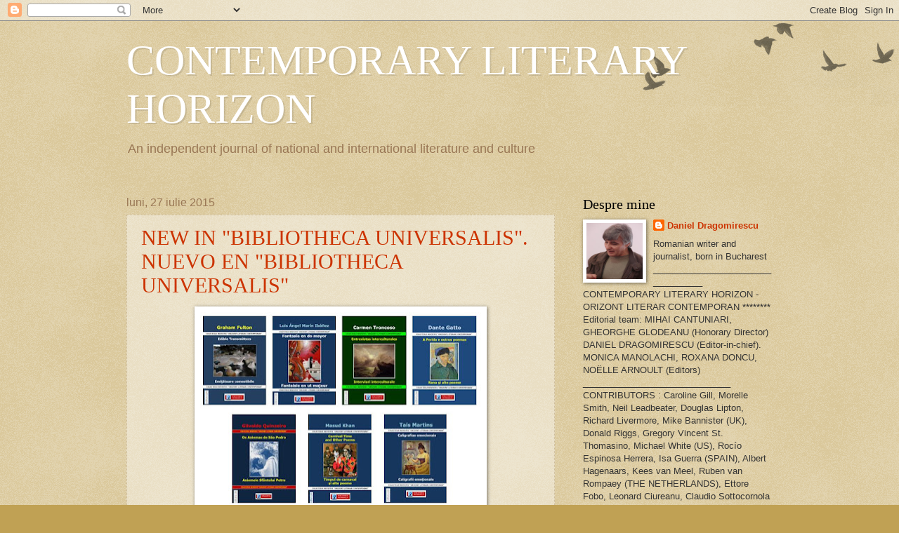

--- FILE ---
content_type: text/html; charset=UTF-8
request_url: https://contemporaryhorizon.blogspot.com/2015/07/
body_size: 21039
content:
<!DOCTYPE html>
<html class='v2' dir='ltr' lang='ro'>
<head>
<link href='https://www.blogger.com/static/v1/widgets/335934321-css_bundle_v2.css' rel='stylesheet' type='text/css'/>
<meta content='width=1100' name='viewport'/>
<meta content='text/html; charset=UTF-8' http-equiv='Content-Type'/>
<meta content='blogger' name='generator'/>
<link href='https://contemporaryhorizon.blogspot.com/favicon.ico' rel='icon' type='image/x-icon'/>
<link href='http://contemporaryhorizon.blogspot.com/2015/07/' rel='canonical'/>
<link rel="alternate" type="application/atom+xml" title="CONTEMPORARY  LITERARY HORIZON - Atom" href="https://contemporaryhorizon.blogspot.com/feeds/posts/default" />
<link rel="alternate" type="application/rss+xml" title="CONTEMPORARY  LITERARY HORIZON - RSS" href="https://contemporaryhorizon.blogspot.com/feeds/posts/default?alt=rss" />
<link rel="service.post" type="application/atom+xml" title="CONTEMPORARY  LITERARY HORIZON - Atom" href="https://www.blogger.com/feeds/727373297498769200/posts/default" />
<!--Can't find substitution for tag [blog.ieCssRetrofitLinks]-->
<meta content='http://contemporaryhorizon.blogspot.com/2015/07/' property='og:url'/>
<meta content='CONTEMPORARY  LITERARY HORIZON' property='og:title'/>
<meta content='An independent journal of national and international literature and culture' property='og:description'/>
<title>CONTEMPORARY  LITERARY HORIZON: iulie 2015</title>
<style id='page-skin-1' type='text/css'><!--
/*
-----------------------------------------------
Blogger Template Style
Name:     Watermark
Designer: Blogger
URL:      www.blogger.com
----------------------------------------------- */
/* Use this with templates/1ktemplate-*.html */
/* Content
----------------------------------------------- */
body {
font: normal normal 14px Arial, Tahoma, Helvetica, FreeSans, sans-serif;
color: #333333;
background: #c0a154 url(https://resources.blogblog.com/blogblog/data/1kt/watermark/body_background_birds.png) repeat scroll top left;
}
html body .content-outer {
min-width: 0;
max-width: 100%;
width: 100%;
}
.content-outer {
font-size: 92%;
}
a:link {
text-decoration:none;
color: #cc3300;
}
a:visited {
text-decoration:none;
color: #993322;
}
a:hover {
text-decoration:underline;
color: #ff3300;
}
.body-fauxcolumns .cap-top {
margin-top: 30px;
background: transparent url(https://resources.blogblog.com/blogblog/data/1kt/watermark/body_overlay_birds.png) no-repeat scroll top right;
height: 121px;
}
.content-inner {
padding: 0;
}
/* Header
----------------------------------------------- */
.header-inner .Header .titlewrapper,
.header-inner .Header .descriptionwrapper {
padding-left: 20px;
padding-right: 20px;
}
.Header h1 {
font: normal normal 60px Georgia, Utopia, 'Palatino Linotype', Palatino, serif;
color: #ffffff;
text-shadow: 2px 2px rgba(0, 0, 0, .1);
}
.Header h1 a {
color: #ffffff;
}
.Header .description {
font-size: 140%;
color: #997755;
}
/* Tabs
----------------------------------------------- */
.tabs-inner .section {
margin: 0 20px;
}
.tabs-inner .PageList, .tabs-inner .LinkList, .tabs-inner .Labels {
margin-left: -11px;
margin-right: -11px;
background-color: transparent;
border-top: 0 solid #ffffff;
border-bottom: 0 solid #ffffff;
-moz-box-shadow: 0 0 0 rgba(0, 0, 0, .3);
-webkit-box-shadow: 0 0 0 rgba(0, 0, 0, .3);
-goog-ms-box-shadow: 0 0 0 rgba(0, 0, 0, .3);
box-shadow: 0 0 0 rgba(0, 0, 0, .3);
}
.tabs-inner .PageList .widget-content,
.tabs-inner .LinkList .widget-content,
.tabs-inner .Labels .widget-content {
margin: -3px -11px;
background: transparent none  no-repeat scroll right;
}
.tabs-inner .widget ul {
padding: 2px 25px;
max-height: 34px;
background: transparent none no-repeat scroll left;
}
.tabs-inner .widget li {
border: none;
}
.tabs-inner .widget li a {
display: inline-block;
padding: .25em 1em;
font: normal normal 20px Georgia, Utopia, 'Palatino Linotype', Palatino, serif;
color: #cc3300;
border-right: 1px solid #c0a154;
}
.tabs-inner .widget li:first-child a {
border-left: 1px solid #c0a154;
}
.tabs-inner .widget li.selected a, .tabs-inner .widget li a:hover {
color: #000000;
}
/* Headings
----------------------------------------------- */
h2 {
font: normal normal 20px Georgia, Utopia, 'Palatino Linotype', Palatino, serif;
color: #000000;
margin: 0 0 .5em;
}
h2.date-header {
font: normal normal 16px Arial, Tahoma, Helvetica, FreeSans, sans-serif;
color: #997755;
}
/* Main
----------------------------------------------- */
.main-inner .column-center-inner,
.main-inner .column-left-inner,
.main-inner .column-right-inner {
padding: 0 5px;
}
.main-outer {
margin-top: 0;
background: transparent none no-repeat scroll top left;
}
.main-inner {
padding-top: 30px;
}
.main-cap-top {
position: relative;
}
.main-cap-top .cap-right {
position: absolute;
height: 0;
width: 100%;
bottom: 0;
background: transparent none repeat-x scroll bottom center;
}
.main-cap-top .cap-left {
position: absolute;
height: 245px;
width: 280px;
right: 0;
bottom: 0;
background: transparent none no-repeat scroll bottom left;
}
/* Posts
----------------------------------------------- */
.post-outer {
padding: 15px 20px;
margin: 0 0 25px;
background: transparent url(https://resources.blogblog.com/blogblog/data/1kt/watermark/post_background_birds.png) repeat scroll top left;
_background-image: none;
border: dotted 1px #ccbb99;
-moz-box-shadow: 0 0 0 rgba(0, 0, 0, .1);
-webkit-box-shadow: 0 0 0 rgba(0, 0, 0, .1);
-goog-ms-box-shadow: 0 0 0 rgba(0, 0, 0, .1);
box-shadow: 0 0 0 rgba(0, 0, 0, .1);
}
h3.post-title {
font: normal normal 30px Georgia, Utopia, 'Palatino Linotype', Palatino, serif;
margin: 0;
}
.comments h4 {
font: normal normal 30px Georgia, Utopia, 'Palatino Linotype', Palatino, serif;
margin: 1em 0 0;
}
.post-body {
font-size: 105%;
line-height: 1.5;
position: relative;
}
.post-header {
margin: 0 0 1em;
color: #997755;
}
.post-footer {
margin: 10px 0 0;
padding: 10px 0 0;
color: #997755;
border-top: dashed 1px #777777;
}
#blog-pager {
font-size: 140%
}
#comments .comment-author {
padding-top: 1.5em;
border-top: dashed 1px #777777;
background-position: 0 1.5em;
}
#comments .comment-author:first-child {
padding-top: 0;
border-top: none;
}
.avatar-image-container {
margin: .2em 0 0;
}
/* Comments
----------------------------------------------- */
.comments .comments-content .icon.blog-author {
background-repeat: no-repeat;
background-image: url([data-uri]);
}
.comments .comments-content .loadmore a {
border-top: 1px solid #777777;
border-bottom: 1px solid #777777;
}
.comments .continue {
border-top: 2px solid #777777;
}
/* Widgets
----------------------------------------------- */
.widget ul, .widget #ArchiveList ul.flat {
padding: 0;
list-style: none;
}
.widget ul li, .widget #ArchiveList ul.flat li {
padding: .35em 0;
text-indent: 0;
border-top: dashed 1px #777777;
}
.widget ul li:first-child, .widget #ArchiveList ul.flat li:first-child {
border-top: none;
}
.widget .post-body ul {
list-style: disc;
}
.widget .post-body ul li {
border: none;
}
.widget .zippy {
color: #777777;
}
.post-body img, .post-body .tr-caption-container, .Profile img, .Image img,
.BlogList .item-thumbnail img {
padding: 5px;
background: #fff;
-moz-box-shadow: 1px 1px 5px rgba(0, 0, 0, .5);
-webkit-box-shadow: 1px 1px 5px rgba(0, 0, 0, .5);
-goog-ms-box-shadow: 1px 1px 5px rgba(0, 0, 0, .5);
box-shadow: 1px 1px 5px rgba(0, 0, 0, .5);
}
.post-body img, .post-body .tr-caption-container {
padding: 8px;
}
.post-body .tr-caption-container {
color: #333333;
}
.post-body .tr-caption-container img {
padding: 0;
background: transparent;
border: none;
-moz-box-shadow: 0 0 0 rgba(0, 0, 0, .1);
-webkit-box-shadow: 0 0 0 rgba(0, 0, 0, .1);
-goog-ms-box-shadow: 0 0 0 rgba(0, 0, 0, .1);
box-shadow: 0 0 0 rgba(0, 0, 0, .1);
}
/* Footer
----------------------------------------------- */
.footer-outer {
color:#ccbb99;
background: #330000 url(https://resources.blogblog.com/blogblog/data/1kt/watermark/body_background_navigator.png) repeat scroll top left;
}
.footer-outer a {
color: #ff7755;
}
.footer-outer a:visited {
color: #dd5533;
}
.footer-outer a:hover {
color: #ff9977;
}
.footer-outer .widget h2 {
color: #eeddbb;
}
/* Mobile
----------------------------------------------- */
body.mobile  {
background-size: 100% auto;
}
.mobile .body-fauxcolumn-outer {
background: transparent none repeat scroll top left;
}
html .mobile .mobile-date-outer {
border-bottom: none;
background: transparent url(https://resources.blogblog.com/blogblog/data/1kt/watermark/post_background_birds.png) repeat scroll top left;
_background-image: none;
margin-bottom: 10px;
}
.mobile .main-inner .date-outer {
padding: 0;
}
.mobile .main-inner .date-header {
margin: 10px;
}
.mobile .main-cap-top {
z-index: -1;
}
.mobile .content-outer {
font-size: 100%;
}
.mobile .post-outer {
padding: 10px;
}
.mobile .main-cap-top .cap-left {
background: transparent none no-repeat scroll bottom left;
}
.mobile .body-fauxcolumns .cap-top {
margin: 0;
}
.mobile-link-button {
background: transparent url(https://resources.blogblog.com/blogblog/data/1kt/watermark/post_background_birds.png) repeat scroll top left;
}
.mobile-link-button a:link, .mobile-link-button a:visited {
color: #cc3300;
}
.mobile-index-date .date-header {
color: #997755;
}
.mobile-index-contents {
color: #333333;
}
.mobile .tabs-inner .section {
margin: 0;
}
.mobile .tabs-inner .PageList {
margin-left: 0;
margin-right: 0;
}
.mobile .tabs-inner .PageList .widget-content {
margin: 0;
color: #000000;
background: transparent url(https://resources.blogblog.com/blogblog/data/1kt/watermark/post_background_birds.png) repeat scroll top left;
}
.mobile .tabs-inner .PageList .widget-content .pagelist-arrow {
border-left: 1px solid #c0a154;
}

--></style>
<style id='template-skin-1' type='text/css'><!--
body {
min-width: 960px;
}
.content-outer, .content-fauxcolumn-outer, .region-inner {
min-width: 960px;
max-width: 960px;
_width: 960px;
}
.main-inner .columns {
padding-left: 0;
padding-right: 310px;
}
.main-inner .fauxcolumn-center-outer {
left: 0;
right: 310px;
/* IE6 does not respect left and right together */
_width: expression(this.parentNode.offsetWidth -
parseInt("0") -
parseInt("310px") + 'px');
}
.main-inner .fauxcolumn-left-outer {
width: 0;
}
.main-inner .fauxcolumn-right-outer {
width: 310px;
}
.main-inner .column-left-outer {
width: 0;
right: 100%;
margin-left: -0;
}
.main-inner .column-right-outer {
width: 310px;
margin-right: -310px;
}
#layout {
min-width: 0;
}
#layout .content-outer {
min-width: 0;
width: 800px;
}
#layout .region-inner {
min-width: 0;
width: auto;
}
body#layout div.add_widget {
padding: 8px;
}
body#layout div.add_widget a {
margin-left: 32px;
}
--></style>
<link href='https://www.blogger.com/dyn-css/authorization.css?targetBlogID=727373297498769200&amp;zx=4898b595-b7e1-4c16-b578-80f71a73569a' media='none' onload='if(media!=&#39;all&#39;)media=&#39;all&#39;' rel='stylesheet'/><noscript><link href='https://www.blogger.com/dyn-css/authorization.css?targetBlogID=727373297498769200&amp;zx=4898b595-b7e1-4c16-b578-80f71a73569a' rel='stylesheet'/></noscript>
<meta name='google-adsense-platform-account' content='ca-host-pub-1556223355139109'/>
<meta name='google-adsense-platform-domain' content='blogspot.com'/>

</head>
<body class='loading variant-birds'>
<div class='navbar section' id='navbar' name='Navbar'><div class='widget Navbar' data-version='1' id='Navbar1'><script type="text/javascript">
    function setAttributeOnload(object, attribute, val) {
      if(window.addEventListener) {
        window.addEventListener('load',
          function(){ object[attribute] = val; }, false);
      } else {
        window.attachEvent('onload', function(){ object[attribute] = val; });
      }
    }
  </script>
<div id="navbar-iframe-container"></div>
<script type="text/javascript" src="https://apis.google.com/js/platform.js"></script>
<script type="text/javascript">
      gapi.load("gapi.iframes:gapi.iframes.style.bubble", function() {
        if (gapi.iframes && gapi.iframes.getContext) {
          gapi.iframes.getContext().openChild({
              url: 'https://www.blogger.com/navbar/727373297498769200?origin\x3dhttps://contemporaryhorizon.blogspot.com',
              where: document.getElementById("navbar-iframe-container"),
              id: "navbar-iframe"
          });
        }
      });
    </script><script type="text/javascript">
(function() {
var script = document.createElement('script');
script.type = 'text/javascript';
script.src = '//pagead2.googlesyndication.com/pagead/js/google_top_exp.js';
var head = document.getElementsByTagName('head')[0];
if (head) {
head.appendChild(script);
}})();
</script>
</div></div>
<div class='body-fauxcolumns'>
<div class='fauxcolumn-outer body-fauxcolumn-outer'>
<div class='cap-top'>
<div class='cap-left'></div>
<div class='cap-right'></div>
</div>
<div class='fauxborder-left'>
<div class='fauxborder-right'></div>
<div class='fauxcolumn-inner'>
</div>
</div>
<div class='cap-bottom'>
<div class='cap-left'></div>
<div class='cap-right'></div>
</div>
</div>
</div>
<div class='content'>
<div class='content-fauxcolumns'>
<div class='fauxcolumn-outer content-fauxcolumn-outer'>
<div class='cap-top'>
<div class='cap-left'></div>
<div class='cap-right'></div>
</div>
<div class='fauxborder-left'>
<div class='fauxborder-right'></div>
<div class='fauxcolumn-inner'>
</div>
</div>
<div class='cap-bottom'>
<div class='cap-left'></div>
<div class='cap-right'></div>
</div>
</div>
</div>
<div class='content-outer'>
<div class='content-cap-top cap-top'>
<div class='cap-left'></div>
<div class='cap-right'></div>
</div>
<div class='fauxborder-left content-fauxborder-left'>
<div class='fauxborder-right content-fauxborder-right'></div>
<div class='content-inner'>
<header>
<div class='header-outer'>
<div class='header-cap-top cap-top'>
<div class='cap-left'></div>
<div class='cap-right'></div>
</div>
<div class='fauxborder-left header-fauxborder-left'>
<div class='fauxborder-right header-fauxborder-right'></div>
<div class='region-inner header-inner'>
<div class='header section' id='header' name='Antet'><div class='widget Header' data-version='1' id='Header1'>
<div id='header-inner'>
<div class='titlewrapper'>
<h1 class='title'>
<a href='https://contemporaryhorizon.blogspot.com/'>
CONTEMPORARY  LITERARY HORIZON
</a>
</h1>
</div>
<div class='descriptionwrapper'>
<p class='description'><span>An independent journal of national and international literature and culture</span></p>
</div>
</div>
</div></div>
</div>
</div>
<div class='header-cap-bottom cap-bottom'>
<div class='cap-left'></div>
<div class='cap-right'></div>
</div>
</div>
</header>
<div class='tabs-outer'>
<div class='tabs-cap-top cap-top'>
<div class='cap-left'></div>
<div class='cap-right'></div>
</div>
<div class='fauxborder-left tabs-fauxborder-left'>
<div class='fauxborder-right tabs-fauxborder-right'></div>
<div class='region-inner tabs-inner'>
<div class='tabs no-items section' id='crosscol' name='Coloana transversală'></div>
<div class='tabs no-items section' id='crosscol-overflow' name='Cross-Column 2'></div>
</div>
</div>
<div class='tabs-cap-bottom cap-bottom'>
<div class='cap-left'></div>
<div class='cap-right'></div>
</div>
</div>
<div class='main-outer'>
<div class='main-cap-top cap-top'>
<div class='cap-left'></div>
<div class='cap-right'></div>
</div>
<div class='fauxborder-left main-fauxborder-left'>
<div class='fauxborder-right main-fauxborder-right'></div>
<div class='region-inner main-inner'>
<div class='columns fauxcolumns'>
<div class='fauxcolumn-outer fauxcolumn-center-outer'>
<div class='cap-top'>
<div class='cap-left'></div>
<div class='cap-right'></div>
</div>
<div class='fauxborder-left'>
<div class='fauxborder-right'></div>
<div class='fauxcolumn-inner'>
</div>
</div>
<div class='cap-bottom'>
<div class='cap-left'></div>
<div class='cap-right'></div>
</div>
</div>
<div class='fauxcolumn-outer fauxcolumn-left-outer'>
<div class='cap-top'>
<div class='cap-left'></div>
<div class='cap-right'></div>
</div>
<div class='fauxborder-left'>
<div class='fauxborder-right'></div>
<div class='fauxcolumn-inner'>
</div>
</div>
<div class='cap-bottom'>
<div class='cap-left'></div>
<div class='cap-right'></div>
</div>
</div>
<div class='fauxcolumn-outer fauxcolumn-right-outer'>
<div class='cap-top'>
<div class='cap-left'></div>
<div class='cap-right'></div>
</div>
<div class='fauxborder-left'>
<div class='fauxborder-right'></div>
<div class='fauxcolumn-inner'>
</div>
</div>
<div class='cap-bottom'>
<div class='cap-left'></div>
<div class='cap-right'></div>
</div>
</div>
<!-- corrects IE6 width calculation -->
<div class='columns-inner'>
<div class='column-center-outer'>
<div class='column-center-inner'>
<div class='main section' id='main' name='Număr de telefon principal'><div class='widget Blog' data-version='1' id='Blog1'>
<div class='blog-posts hfeed'>

          <div class="date-outer">
        
<h2 class='date-header'><span>luni, 27 iulie 2015</span></h2>

          <div class="date-posts">
        
<div class='post-outer'>
<div class='post hentry uncustomized-post-template' itemprop='blogPost' itemscope='itemscope' itemtype='http://schema.org/BlogPosting'>
<meta content='https://blogger.googleusercontent.com/img/b/R29vZ2xl/AVvXsEjFDxBFgL4uJLzy4BJTXyUlMHnLe4r5p_48eH_HxaxQRORnmtIjXGVJLBd1hzc6Pmiy2SzNcKxvTDv2cNxy7l4LFWMCihH5vHPwCFON3vY0xFwUlvNNQ05jZngWemy_jF-V-C5xTrTs52e7/s400/BU%252C+X.JPG' itemprop='image_url'/>
<meta content='727373297498769200' itemprop='blogId'/>
<meta content='5763707381119124077' itemprop='postId'/>
<a name='5763707381119124077'></a>
<h3 class='post-title entry-title' itemprop='name'>
<a href='https://contemporaryhorizon.blogspot.com/2015/07/new-in-bibliotheca-universalis-nuevo-en.html'>NEW IN "BIBLIOTHECA UNIVERSALIS". NUEVO EN "BIBLIOTHECA UNIVERSALIS"</a>
</h3>
<div class='post-header'>
<div class='post-header-line-1'></div>
</div>
<div class='post-body entry-content' id='post-body-5763707381119124077' itemprop='description articleBody'>
<div class="separator" style="clear: both; text-align: center;">
<a href="https://blogger.googleusercontent.com/img/b/R29vZ2xl/AVvXsEjFDxBFgL4uJLzy4BJTXyUlMHnLe4r5p_48eH_HxaxQRORnmtIjXGVJLBd1hzc6Pmiy2SzNcKxvTDv2cNxy7l4LFWMCihH5vHPwCFON3vY0xFwUlvNNQ05jZngWemy_jF-V-C5xTrTs52e7/s1600/BU%252C+X.JPG" imageanchor="1" style="margin-left: 1em; margin-right: 1em;"><img border="0" height="275" src="https://blogger.googleusercontent.com/img/b/R29vZ2xl/AVvXsEjFDxBFgL4uJLzy4BJTXyUlMHnLe4r5p_48eH_HxaxQRORnmtIjXGVJLBd1hzc6Pmiy2SzNcKxvTDv2cNxy7l4LFWMCihH5vHPwCFON3vY0xFwUlvNNQ05jZngWemy_jF-V-C5xTrTs52e7/s400/BU%252C+X.JPG" width="400" /></a></div>
<div style="text-align: center;">
<span style="font-size: large;"><br /></span></div>
<div style="text-align: center;">
<span style="font-family: Arial, Helvetica, sans-serif;"><b style="background-color: cyan;">SERIES X, BOOKS No 43 - 49</b></span></div>
<div style="text-align: center;">
<span style="font-size: large;"><br /></span></div>
<div style="text-align: center;">
<span style="font-family: Arial, Helvetica, sans-serif;">43. <b>Graham Fulton</b> (Scotland), &#8220;Edible Transmitters&#8221;</span></div>
<div style="text-align: center;">
<span style="font-family: Arial, Helvetica, sans-serif;">44. <b>Luís Ángel Marín Ibáñez </b>(Spain), &#8220;Fantasía en do mayor/Fantaisie en ut majeur&#8221;</span></div>
<div style="text-align: center;">
<span style="font-family: Arial, Helvetica, sans-serif;">45. <b>Carmen Troncoso</b> (Chile), &#8220;Entrevistas interculturales&#8221;</span></div>
<div style="text-align: center;">
<span style="font-family: Arial, Helvetica, sans-serif;">46. <b>Dante Gatto</b> (Brazil), &#8220;A Ferida e outros poemas&#8221;</span></div>
<div style="text-align: center;">
<span style="font-family: Arial, Helvetica, sans-serif;">47. <b>Gilvaldo Quinzeiro</b> (Brazil), &#8220;Os Axiomas de São Pedro&#8221;</span></div>
<div style="text-align: center;">
<span style="font-family: Arial, Helvetica, sans-serif;">48. <b>Masud Khan</b> (Canada-Bangladesh), &#8220;Carnival Time&nbsp;</span><span style="font-family: Arial, Helvetica, sans-serif;">&amp; Other Poems</span><span style="font-family: Arial, Helvetica, sans-serif;">&#8221;</span></div>
<div style="text-align: center;">
<span style="font-family: Arial, Helvetica, sans-serif;">49. <b>Tais Martins </b>(Brazil), "Caligrafias emocionais"</span></div>
<div style="text-align: center;">
<span style="font-size: large;"><br /></span></div>
<div style="text-align: center;">
<span style="background-color: cyan;"><span style="font-family: Arial, Helvetica, sans-serif;"><b>BIBLIOTHECA UNIVERSALIS:&nbsp;</b></span><b style="font-family: Arial, Helvetica, sans-serif;">ALL THE WORLD IN A LIBRARY.</b></span></div>
<div style='clear: both;'></div>
</div>
<div class='post-footer'>
<div class='post-footer-line post-footer-line-1'>
<span class='post-author vcard'>
Publicat de
<span class='fn' itemprop='author' itemscope='itemscope' itemtype='http://schema.org/Person'>
<meta content='https://www.blogger.com/profile/00890240631124286684' itemprop='url'/>
<a class='g-profile' href='https://www.blogger.com/profile/00890240631124286684' rel='author' title='author profile'>
<span itemprop='name'>Daniel Dragomirescu</span>
</a>
</span>
</span>
<span class='post-timestamp'>
la
<meta content='http://contemporaryhorizon.blogspot.com/2015/07/new-in-bibliotheca-universalis-nuevo-en.html' itemprop='url'/>
<a class='timestamp-link' href='https://contemporaryhorizon.blogspot.com/2015/07/new-in-bibliotheca-universalis-nuevo-en.html' rel='bookmark' title='permanent link'><abbr class='published' itemprop='datePublished' title='2015-07-27T12:48:00-07:00'>12:48</abbr></a>
</span>
<span class='post-comment-link'>
<a class='comment-link' href='https://www.blogger.com/comment/fullpage/post/727373297498769200/5763707381119124077' onclick=''>
Niciun comentariu:
  </a>
</span>
<span class='post-icons'>
<span class='item-action'>
<a href='https://www.blogger.com/email-post/727373297498769200/5763707381119124077' title='Trimiteți postarea prin e-mail'>
<img alt='' class='icon-action' height='13' src='https://resources.blogblog.com/img/icon18_email.gif' width='18'/>
</a>
</span>
<span class='item-control blog-admin pid-2123417340'>
<a href='https://www.blogger.com/post-edit.g?blogID=727373297498769200&postID=5763707381119124077&from=pencil' title='Editați postarea'>
<img alt='' class='icon-action' height='18' src='https://resources.blogblog.com/img/icon18_edit_allbkg.gif' width='18'/>
</a>
</span>
</span>
<div class='post-share-buttons goog-inline-block'>
</div>
</div>
<div class='post-footer-line post-footer-line-2'>
<span class='post-labels'>
</span>
</div>
<div class='post-footer-line post-footer-line-3'>
<span class='post-location'>
</span>
</div>
</div>
</div>
</div>

          </div></div>
        

          <div class="date-outer">
        
<h2 class='date-header'><span>duminică, 19 iulie 2015</span></h2>

          <div class="date-posts">
        
<div class='post-outer'>
<div class='post hentry uncustomized-post-template' itemprop='blogPost' itemscope='itemscope' itemtype='http://schema.org/BlogPosting'>
<meta content='https://blogger.googleusercontent.com/img/b/R29vZ2xl/AVvXsEitLQMM7_i1m2mKM-cNG2awJLs9NvFMu2nwDbEHCyBsJzPkGsWb2ur2fxL98fjZW8d2afQ67HPt6TwiOt4bZig1oD8Uj0nyrfNe7Mdd8tuNX0nRd68HYGl1P8kcMy8iyYHP0t8-F9eyCWhd/s320/HOLMDAHL.JPG' itemprop='image_url'/>
<meta content='727373297498769200' itemprop='blogId'/>
<meta content='530010514288090841' itemprop='postId'/>
<a name='530010514288090841'></a>
<h3 class='post-title entry-title' itemprop='name'>
<a href='https://contemporaryhorizon.blogspot.com/2015/07/intercultural-perspectives-ludvig.html'>INTERCULTURAL PERSPECTIVES: LUDVIG HOLMDAHL (SWEDEN)</a>
</h3>
<div class='post-header'>
<div class='post-header-line-1'></div>
</div>
<div class='post-body entry-content' id='post-body-530010514288090841' itemprop='description articleBody'>
<div class="separator" style="clear: both; text-align: center;">
<a href="https://blogger.googleusercontent.com/img/b/R29vZ2xl/AVvXsEitLQMM7_i1m2mKM-cNG2awJLs9NvFMu2nwDbEHCyBsJzPkGsWb2ur2fxL98fjZW8d2afQ67HPt6TwiOt4bZig1oD8Uj0nyrfNe7Mdd8tuNX0nRd68HYGl1P8kcMy8iyYHP0t8-F9eyCWhd/s1600/HOLMDAHL.JPG" imageanchor="1" style="margin-left: 1em; margin-right: 1em;"><img border="0" height="318" src="https://blogger.googleusercontent.com/img/b/R29vZ2xl/AVvXsEitLQMM7_i1m2mKM-cNG2awJLs9NvFMu2nwDbEHCyBsJzPkGsWb2ur2fxL98fjZW8d2afQ67HPt6TwiOt4bZig1oD8Uj0nyrfNe7Mdd8tuNX0nRd68HYGl1P8kcMy8iyYHP0t8-F9eyCWhd/s320/HOLMDAHL.JPG" width="320" /></a></div>
<br />
<div style="text-align: center;">
<span style="font-family: Arial, Helvetica, sans-serif;"><b>Boktornspoem</b></span></div>
<div style="text-align: center;">
<span style="font-family: Arial, Helvetica, sans-serif;"><br /></span></div>
<div style="text-align: center;">
<span style="font-family: Arial, Helvetica, sans-serif;">I hyllorna</span></div>
<div style="text-align: center;">
<span style="font-family: Arial, Helvetica, sans-serif;">Ser jag en skugga</span></div>
<div style="text-align: center;">
<span style="font-family: Arial, Helvetica, sans-serif;">Var det en människa</span></div>
<div style="text-align: center;">
<span style="font-family: Arial, Helvetica, sans-serif;">Eller en tjänsteman?</span></div>
<div style="text-align: center;">
<br /></div>
<div style="text-align: center;">
<span style="font-family: Arial, Helvetica, sans-serif;"><b>Book Tower</b></span></div>
<div style="text-align: center;">
<span style="font-family: Arial, Helvetica, sans-serif;"><br /></span></div>
<div style="text-align: center;">
<span style="font-family: Arial, Helvetica, sans-serif;">In the shelves</span></div>
<div style="text-align: center;">
<span style="font-family: Arial, Helvetica, sans-serif;">I see a shadow</span></div>
<div style="text-align: center;">
<span style="font-family: Arial, Helvetica, sans-serif;">Was it a human</span></div>
<div style="text-align: center;">
<span style="font-family: Arial, Helvetica, sans-serif;">Or a clerk?</span></div>
<div style="text-align: center;">
<span style="font-family: Arial, Helvetica, sans-serif;"><br /></span></div>
<div style="text-align: center;">
<span style="font-family: Arial, Helvetica, sans-serif;"><b>Turnul cărţilor</b></span></div>
<div style="text-align: center;">
<span style="font-family: Arial, Helvetica, sans-serif;"><br /></span></div>
<div style="text-align: center;">
<span style="font-family: Arial, Helvetica, sans-serif;">Pe rafturi</span></div>
<div style="text-align: center;">
<span style="font-family: Arial, Helvetica, sans-serif;">Văd o umbră</span></div>
<div style="text-align: center;">
<span style="font-family: Arial, Helvetica, sans-serif;">Este un om</span></div>
<div style="text-align: center;">
<span style="font-family: Arial, Helvetica, sans-serif;">Sau un funcţionar?</span></div>
<div style="text-align: center;">
<br /></div>
<div style="text-align: center;">
<span style="font-family: Arial, Helvetica, sans-serif;"><b>Dagen efter julafton</b></span></div>
<div style="text-align: center;">
<span style="font-family: Arial, Helvetica, sans-serif;"><br /></span></div>
<div style="text-align: center;">
<span style="font-family: Arial, Helvetica, sans-serif;">Dagen efter julafton</span></div>
<div style="text-align: center;">
<span style="font-family: Arial, Helvetica, sans-serif;">Koma</span></div>
<div style="text-align: center;">
<span style="font-family: Arial, Helvetica, sans-serif;">Paket</span></div>
<div style="text-align: center;">
<span style="font-family: Arial, Helvetica, sans-serif;">Barn</span></div>
<div style="text-align: center;">
<span style="font-family: Arial, Helvetica, sans-serif;">Lego</span></div>
<div style="text-align: center;">
<span style="font-family: Arial, Helvetica, sans-serif;">Svärmor</span></div>
<div style="text-align: center;">
<span style="font-family: Arial, Helvetica, sans-serif;">Landet</span></div>
<div style="text-align: center;">
<span style="font-family: Arial, Helvetica, sans-serif;">Ingen snö</span></div>
<div style="text-align: center;">
<span style="font-family: Arial, Helvetica, sans-serif;"><br /></span></div>
<div style="text-align: center;">
<span style="font-family: Arial, Helvetica, sans-serif;"><b>Day after Christmas Eve</b></span></div>
<div style="text-align: center;">
<span style="font-family: Arial, Helvetica, sans-serif;"><br /></span></div>
<div style="text-align: center;">
<span style="font-family: Arial, Helvetica, sans-serif;">Day after Christmas Eve</span></div>
<div style="text-align: center;">
<span style="font-family: Arial, Helvetica, sans-serif;">Coma</span></div>
<div style="text-align: center;">
<span style="font-family: Arial, Helvetica, sans-serif;">Presents</span></div>
<div style="text-align: center;">
<span style="font-family: Arial, Helvetica, sans-serif;">Children</span></div>
<div style="text-align: center;">
<span style="font-family: Arial, Helvetica, sans-serif;">Lego</span></div>
<div style="text-align: center;">
<span style="font-family: Arial, Helvetica, sans-serif;">Mother-in-Law</span></div>
<div style="text-align: center;">
<span style="font-family: Arial, Helvetica, sans-serif;">Countryside</span></div>
<div style="text-align: center;">
<span style="font-family: Arial, Helvetica, sans-serif;">No Snow</span></div>
<div style="text-align: center;">
<span style="font-family: Arial, Helvetica, sans-serif;"><br /></span></div>
<div style="text-align: center;">
<span style="font-family: Arial, Helvetica, sans-serif;"><b>După ajunul Crăciunului</b></span></div>
<div style="text-align: center;">
<span style="font-family: Arial, Helvetica, sans-serif;"><br /></span></div>
<div style="text-align: center;">
<span style="font-family: Arial, Helvetica, sans-serif;">A doua zi după ajunul Crăciunului</span></div>
<div style="text-align: center;">
<span style="font-family: Arial, Helvetica, sans-serif;">Comă</span></div>
<div style="text-align: center;">
<span style="font-family: Arial, Helvetica, sans-serif;">Cadouri</span></div>
<div style="text-align: center;">
<span style="font-family: Arial, Helvetica, sans-serif;">Copii</span></div>
<div style="text-align: center;">
<span style="font-family: Arial, Helvetica, sans-serif;">Lego</span></div>
<div style="text-align: center;">
<span style="font-family: Arial, Helvetica, sans-serif;">Soacră</span></div>
<div style="text-align: center;">
<span style="font-family: Arial, Helvetica, sans-serif;">Sătuc</span></div>
<div style="text-align: center;">
<span style="font-family: Arial, Helvetica, sans-serif;">Zăpadă deloc</span></div>
<div style="text-align: center;">
<span style="font-family: Arial, Helvetica, sans-serif;"><br /></span></div>
<div style="text-align: center;">
<span style="font-family: Arial, Helvetica, sans-serif;"><b>Cultural Profile</b></span></div>
<div style="text-align: justify;">
<span style="font-family: Arial, Helvetica, sans-serif;"><br /></span></div>
<div style="text-align: justify;">
<span style="font-family: Arial, Helvetica, sans-serif;">&nbsp;Ludvig (Ludy) Holmdahl is a Swedish poet and librarian (at the University of Lund). He writes also essays about music and history. His poems are an expression of an opressed soul, wich looks for his own identity and liberty in a Babel world.</span></div>
<div style="text-align: justify;">
<span style="font-family: Arial, Helvetica, sans-serif;">&nbsp;Personal blog: &#8220;Ludvig Holmdahls Blogg&#8221; / &nbsp;http://ludvigholmdahl.blogspot.ro/ (from 2005).</span></div>
<div style="text-align: justify;">
<span style="font-family: Arial, Helvetica, sans-serif;">&nbsp;Ludvig Holmdahl is a honorary contributor of &#8220;Contemporary Literary Horizon&#8221; from 2014.</span></div>
<div style="text-align: justify;">
<span style="font-family: Arial, Helvetica, sans-serif;"><br /></span></div>
<div style="text-align: center;">
<span style="font-family: Arial, Helvetica, sans-serif;"><b>Profil cultural</b></span></div>
<div style="text-align: justify;">
<span style="font-family: Arial, Helvetica, sans-serif;"><br /></span></div>
<div style="text-align: justify;">
<span style="font-family: Arial, Helvetica, sans-serif;">&nbsp; Ludvig (Ludy) Holmdahl este un poet şi un bibliotecar suedez (la Universitatea din Lund). Este şi autor de eseuri despre muzică şi istorie. Poeziile sale sunt expresia unui suflet oprimat, care îşi caută propria identitate şi libertate într-o lume Babel.</span></div>
<div style="text-align: justify;">
<span style="font-family: Arial, Helvetica, sans-serif;">&nbsp; Blog personal: &#8220;Ludvig Holmdahls Blogg&#8221; / &nbsp;http://ludvigholmdahl.blogspot.ro/ (din 2005).</span></div>
<div style="text-align: justify;">
<span style="font-family: Arial, Helvetica, sans-serif;">&nbsp;Ludvig Holmdahl este colaborator onorific al revistei &nbsp;</span><span style="font-family: Arial, Helvetica, sans-serif;">&#8220;Orizont literar contemporan&#8221; din anul 2014.</span></div>
<div style="text-align: justify;">
<span style="font-family: Arial, Helvetica, sans-serif;"><br /></span></div>
<div style="text-align: right;">
<span style="font-family: Arial, Helvetica, sans-serif;">Traducere în limba română şi prezentare de</span></div>
<div style="text-align: right;">
<span style="font-family: Arial, Helvetica, sans-serif;"><b>Daniel Dragomirescu</b></span></div>
<div style="text-align: right;">
<span style="font-family: Arial, Helvetica, sans-serif;">Traducere în limba engleză de <b>Ludvig Holmdahl</b></span></div>
<div style='clear: both;'></div>
</div>
<div class='post-footer'>
<div class='post-footer-line post-footer-line-1'>
<span class='post-author vcard'>
Publicat de
<span class='fn' itemprop='author' itemscope='itemscope' itemtype='http://schema.org/Person'>
<meta content='https://www.blogger.com/profile/00890240631124286684' itemprop='url'/>
<a class='g-profile' href='https://www.blogger.com/profile/00890240631124286684' rel='author' title='author profile'>
<span itemprop='name'>Daniel Dragomirescu</span>
</a>
</span>
</span>
<span class='post-timestamp'>
la
<meta content='http://contemporaryhorizon.blogspot.com/2015/07/intercultural-perspectives-ludvig.html' itemprop='url'/>
<a class='timestamp-link' href='https://contemporaryhorizon.blogspot.com/2015/07/intercultural-perspectives-ludvig.html' rel='bookmark' title='permanent link'><abbr class='published' itemprop='datePublished' title='2015-07-19T10:12:00-07:00'>10:12</abbr></a>
</span>
<span class='post-comment-link'>
<a class='comment-link' href='https://www.blogger.com/comment/fullpage/post/727373297498769200/530010514288090841' onclick=''>
Niciun comentariu:
  </a>
</span>
<span class='post-icons'>
<span class='item-action'>
<a href='https://www.blogger.com/email-post/727373297498769200/530010514288090841' title='Trimiteți postarea prin e-mail'>
<img alt='' class='icon-action' height='13' src='https://resources.blogblog.com/img/icon18_email.gif' width='18'/>
</a>
</span>
<span class='item-control blog-admin pid-2123417340'>
<a href='https://www.blogger.com/post-edit.g?blogID=727373297498769200&postID=530010514288090841&from=pencil' title='Editați postarea'>
<img alt='' class='icon-action' height='18' src='https://resources.blogblog.com/img/icon18_edit_allbkg.gif' width='18'/>
</a>
</span>
</span>
<div class='post-share-buttons goog-inline-block'>
</div>
</div>
<div class='post-footer-line post-footer-line-2'>
<span class='post-labels'>
</span>
</div>
<div class='post-footer-line post-footer-line-3'>
<span class='post-location'>
</span>
</div>
</div>
</div>
</div>

          </div></div>
        

          <div class="date-outer">
        
<h2 class='date-header'><span>vineri, 17 iulie 2015</span></h2>

          <div class="date-posts">
        
<div class='post-outer'>
<div class='post hentry uncustomized-post-template' itemprop='blogPost' itemscope='itemscope' itemtype='http://schema.org/BlogPosting'>
<meta content='https://blogger.googleusercontent.com/img/b/R29vZ2xl/AVvXsEjCdbJFSVM1zN6uZ57q0PsiA8zfeqZZ4QNezlcR1LPfGwxPhpKb1r08OGSu4Cvk1RX3bxq6FbaeAqBO7w_olkFqSMhhL4qZe9ajFD_ghHOM9V3-Byur8441Ov1YB_kcYt3sfuyhowUbWQ6K/s400/ABANTE%252C+2.jpg' itemprop='image_url'/>
<meta content='727373297498769200' itemprop='blogId'/>
<meta content='7126227189957539837' itemprop='postId'/>
<a name='7126227189957539837'></a>
<h3 class='post-title entry-title' itemprop='name'>
<a href='https://contemporaryhorizon.blogspot.com/2015/07/intercultural-horizons-kristine-abante.html'>INTERCULTURAL HORIZONS: KRISTINE ABANTE (PHILIPPINES - UNITED ARAB EMIRATES)</a>
</h3>
<div class='post-header'>
<div class='post-header-line-1'></div>
</div>
<div class='post-body entry-content' id='post-body-7126227189957539837' itemprop='description articleBody'>
<div class="separator" style="clear: both; text-align: center;">
<a href="https://blogger.googleusercontent.com/img/b/R29vZ2xl/AVvXsEjCdbJFSVM1zN6uZ57q0PsiA8zfeqZZ4QNezlcR1LPfGwxPhpKb1r08OGSu4Cvk1RX3bxq6FbaeAqBO7w_olkFqSMhhL4qZe9ajFD_ghHOM9V3-Byur8441Ov1YB_kcYt3sfuyhowUbWQ6K/s1600/ABANTE%252C+2.jpg" imageanchor="1" style="margin-left: 1em; margin-right: 1em;"><img border="0" height="400" src="https://blogger.googleusercontent.com/img/b/R29vZ2xl/AVvXsEjCdbJFSVM1zN6uZ57q0PsiA8zfeqZZ4QNezlcR1LPfGwxPhpKb1r08OGSu4Cvk1RX3bxq6FbaeAqBO7w_olkFqSMhhL4qZe9ajFD_ghHOM9V3-Byur8441Ov1YB_kcYt3sfuyhowUbWQ6K/s400/ABANTE%252C+2.jpg" width="356" /></a></div>
<br />
<span style="font-family: Arial, Helvetica, sans-serif;"><b>Brought to you by the letter M.</b></span><br />
<span style="font-family: Arial, Helvetica, sans-serif;"><br /></span>
<span style="font-family: Arial, Helvetica, sans-serif;">Monday Morning. Metro.</span><br />
<span style="font-family: Arial, Helvetica, sans-serif;">Monsieur, Miss.</span><br />
<span style="font-family: Arial, Helvetica, sans-serif;">Muse, Marvels, Mouth</span><br />
<span style="font-family: Arial, Helvetica, sans-serif;">Mask, magic</span><br />
<span style="font-family: Arial, Helvetica, sans-serif;">Maybe more.</span><br />
<span style="font-family: Arial, Helvetica, sans-serif;">Midday motel.</span><br />
<span style="font-family: Arial, Helvetica, sans-serif;">Mistress</span><br />
<span style="font-family: Arial, Helvetica, sans-serif;">Moist, mindless, mess</span><br />
<span style="font-family: Arial, Helvetica, sans-serif;">Madness.</span><br />
<span style="font-family: Arial, Helvetica, sans-serif;">Money.</span><br />
<span style="font-family: Arial, Helvetica, sans-serif;">Moonlight, mood</span><br />
<span style="font-family: Arial, Helvetica, sans-serif;">Midnight murmur</span><br />
<span style="font-family: Arial, Helvetica, sans-serif;">Mere moment.</span><br />
<span style="font-family: Arial, Helvetica, sans-serif;">Mislead, misread,</span><br />
<span style="font-family: Arial, Helvetica, sans-serif;">Mistake</span><br />
<span style="font-family: Arial, Helvetica, sans-serif;">Music meets misery</span><br />
<span style="font-family: Arial, Helvetica, sans-serif;">Mundane, melancholy</span><br />
<span style="font-family: Arial, Helvetica, sans-serif;">Misplaced memory</span><br />
<span style="font-family: Arial, Helvetica, sans-serif;">Mute monster</span><br />
<span style="font-family: Arial, Helvetica, sans-serif;">Murder mystery.</span><br />
<span style="font-family: Arial, Helvetica, sans-serif;"><br /></span>
<span style="font-family: Arial, Helvetica, sans-serif;"><br /></span>
<span style="font-family: Arial, Helvetica, sans-serif;"><b>Adus la tine prin scrisoarea M.</b></span><br />
<span style="font-family: Arial, Helvetica, sans-serif;"><br />Luni dimineaţă. Metrou.</span><br />
<span style="font-family: Arial, Helvetica, sans-serif;">Monsieur, Miss.</span><br />
<span style="font-family: Arial, Helvetica, sans-serif;">Muză, minuni, gură</span><br />
<span style="font-family: Arial, Helvetica, sans-serif;">Mască, magic</span><br />
<span style="font-family: Arial, Helvetica, sans-serif;">Poate mai mult.</span><br />
<span style="font-family: Arial, Helvetica, sans-serif;">Motel Amiază.</span><br />
<span style="font-family: Arial, Helvetica, sans-serif;">Amantă</span><br />
<span style="font-family: Arial, Helvetica, sans-serif;">Umed, gogoman, mizerie</span><br />
<span style="font-family: Arial, Helvetica, sans-serif;">Nebunie.</span><br />
<span style="font-family: Arial, Helvetica, sans-serif;">Bani.</span><br />
<span style="font-family: Arial, Helvetica, sans-serif;">Lumină de lună, stare sufletească</span><br />
<span style="font-family: Arial, Helvetica, sans-serif;">Freamăt în miez de noapte</span><br />
<span style="font-family: Arial, Helvetica, sans-serif;">Moment simplu.</span><br />
<span style="font-family: Arial, Helvetica, sans-serif;">Condus greşit, înţeles greşit,</span><br />
<span style="font-family: Arial, Helvetica, sans-serif;">Eroare</span><br />
<span style="font-family: Arial, Helvetica, sans-serif;">Muzica întâlneşte mizeria</span><br />
<span style="font-family: Arial, Helvetica, sans-serif;">Mundan, melancolie</span><br />
<span style="font-family: Arial, Helvetica, sans-serif;">Memorie deplasată</span><br />
<span style="font-family: Arial, Helvetica, sans-serif;">Monstru mut</span><br />
<span style="font-family: Arial, Helvetica, sans-serif;">Mister ucigaş.</span><br />
<span style="font-family: Arial, Helvetica, sans-serif;"><br /></span>
<span style="font-family: Arial, Helvetica, sans-serif;"><br /></span>
<br />
<div style="text-align: center;">
<span style="font-family: Arial, Helvetica, sans-serif;"><b>A SELFPORTRAIT</b></span></div>
<span style="font-family: Arial, Helvetica, sans-serif;"><br /></span>
<br />
<div style="text-align: justify;">
<span style="font-family: Arial, Helvetica, sans-serif;">&nbsp; Kristine Abante is a poet and writer from Philippines wich lives in Dubai, the United Arab Emirates. About her literary and cultural vision she states on her personal blog &#8220;Bedtime Stories&#8221;: &#8220;They say you shouldn't believe the things you tell yourself at night but I tend to believe in seven impossible things before breakfast so I might as well them down.&#8221; From July 2015, Kristine Abante is a honorary contributor of &#8220;Contemporary Literary Horizon&#8221;.</span></div>
<span style="font-family: Arial, Helvetica, sans-serif;"><br /></span>
<br />
<div style="text-align: center;">
<span style="font-family: Arial, Helvetica, sans-serif;"><b>UN AUTOPORTRET</b></span></div>
<span style="font-family: Arial, Helvetica, sans-serif;"><br /></span>
<br />
<div style="text-align: justify;">
<span style="font-family: Arial, Helvetica, sans-serif;">&nbsp; Kristine Abante este o poetă şi prozatoare din Filipine, stabilită în Dubai, Emiratele Arabe Unite. Despre viziunea sa literară şi culturală, ea a scris pe blogul personal &#8220;Bedtime Stories&#8221;: &#8220;Se zice că n-ar trebui să crezi în lucrurile pe care le spui noaptea, dar eu tind să cred în șapte lucruri imposibile înainte de micul dejun, așa că aş putea la fel de bine să le admit.&#8221; Din iulie 2015, Kristine Abante este colaboratoare onorifică a revistei &#8220;Orizont literar contemporan&#8221;.</span></div>
<span style="font-family: Arial, Helvetica, sans-serif;"><br /></span>
<br />
<div style="text-align: right;">
<span style="font-family: Arial, Helvetica, sans-serif;">Prezentare de <b>Daniel Dragomirescu</b></span></div>
<div class="separator" style="clear: both; text-align: center;">
<br /></div>
<div style='clear: both;'></div>
</div>
<div class='post-footer'>
<div class='post-footer-line post-footer-line-1'>
<span class='post-author vcard'>
Publicat de
<span class='fn' itemprop='author' itemscope='itemscope' itemtype='http://schema.org/Person'>
<meta content='https://www.blogger.com/profile/00890240631124286684' itemprop='url'/>
<a class='g-profile' href='https://www.blogger.com/profile/00890240631124286684' rel='author' title='author profile'>
<span itemprop='name'>Daniel Dragomirescu</span>
</a>
</span>
</span>
<span class='post-timestamp'>
la
<meta content='http://contemporaryhorizon.blogspot.com/2015/07/intercultural-horizons-kristine-abante.html' itemprop='url'/>
<a class='timestamp-link' href='https://contemporaryhorizon.blogspot.com/2015/07/intercultural-horizons-kristine-abante.html' rel='bookmark' title='permanent link'><abbr class='published' itemprop='datePublished' title='2015-07-17T12:34:00-07:00'>12:34</abbr></a>
</span>
<span class='post-comment-link'>
<a class='comment-link' href='https://www.blogger.com/comment/fullpage/post/727373297498769200/7126227189957539837' onclick=''>
Niciun comentariu:
  </a>
</span>
<span class='post-icons'>
<span class='item-action'>
<a href='https://www.blogger.com/email-post/727373297498769200/7126227189957539837' title='Trimiteți postarea prin e-mail'>
<img alt='' class='icon-action' height='13' src='https://resources.blogblog.com/img/icon18_email.gif' width='18'/>
</a>
</span>
<span class='item-control blog-admin pid-2123417340'>
<a href='https://www.blogger.com/post-edit.g?blogID=727373297498769200&postID=7126227189957539837&from=pencil' title='Editați postarea'>
<img alt='' class='icon-action' height='18' src='https://resources.blogblog.com/img/icon18_edit_allbkg.gif' width='18'/>
</a>
</span>
</span>
<div class='post-share-buttons goog-inline-block'>
</div>
</div>
<div class='post-footer-line post-footer-line-2'>
<span class='post-labels'>
</span>
</div>
<div class='post-footer-line post-footer-line-3'>
<span class='post-location'>
</span>
</div>
</div>
</div>
</div>

          </div></div>
        

          <div class="date-outer">
        
<h2 class='date-header'><span>joi, 9 iulie 2015</span></h2>

          <div class="date-posts">
        
<div class='post-outer'>
<div class='post hentry uncustomized-post-template' itemprop='blogPost' itemscope='itemscope' itemtype='http://schema.org/BlogPosting'>
<meta content='https://blogger.googleusercontent.com/img/b/R29vZ2xl/AVvXsEhRlkpV6Z9Izf3vcDX5Gi3ASyc037wV3OrOYnNRmXk_HQFaqRDycQmt6J-6kajmFUhiabFGxlAIYNQYZbkve5zC38xB8GQYJ3oZPP8HYT1xkoMh4ay-mj7m0lvqqHSe9HX3TOc5YeVPyZq-/s400/ZANARELLA+LA+COMPUTER.JPG' itemprop='image_url'/>
<meta content='727373297498769200' itemprop='blogId'/>
<meta content='3941802931887794181' itemprop='postId'/>
<a name='3941802931887794181'></a>
<h3 class='post-title entry-title' itemprop='name'>
<a href='https://contemporaryhorizon.blogspot.com/2015/07/bibliotheca-universalis-michela.html'>BIBLIOTHECA UNIVERSALIS: MICHELA ZANARELLA (ITALY)</a>
</h3>
<div class='post-header'>
<div class='post-header-line-1'></div>
</div>
<div class='post-body entry-content' id='post-body-3941802931887794181' itemprop='description articleBody'>
<div class="separator" style="clear: both; text-align: center;">
<a href="https://blogger.googleusercontent.com/img/b/R29vZ2xl/AVvXsEhRlkpV6Z9Izf3vcDX5Gi3ASyc037wV3OrOYnNRmXk_HQFaqRDycQmt6J-6kajmFUhiabFGxlAIYNQYZbkve5zC38xB8GQYJ3oZPP8HYT1xkoMh4ay-mj7m0lvqqHSe9HX3TOc5YeVPyZq-/s1600/ZANARELLA+LA+COMPUTER.JPG" imageanchor="1" style="margin-left: 1em; margin-right: 1em;"><img border="0" height="400" src="https://blogger.googleusercontent.com/img/b/R29vZ2xl/AVvXsEhRlkpV6Z9Izf3vcDX5Gi3ASyc037wV3OrOYnNRmXk_HQFaqRDycQmt6J-6kajmFUhiabFGxlAIYNQYZbkve5zC38xB8GQYJ3oZPP8HYT1xkoMh4ay-mj7m0lvqqHSe9HX3TOc5YeVPyZq-/s400/ZANARELLA+LA+COMPUTER.JPG" width="308" /></a></div>
<br />
<span style="font-family: Arial, Helvetica, sans-serif; text-align: justify;"><b>Se ho amato</b></span><br />
<div style="text-align: justify;">
<span style="font-family: Arial, Helvetica, sans-serif;"><br /></span></div>
<div style="text-align: justify;">
<span style="font-family: Arial, Helvetica, sans-serif;">Se ho amato</span></div>
<div style="text-align: justify;">
<span style="font-family: Arial, Helvetica, sans-serif;">è per sentire la vita sulla pelle</span></div>
<div style="text-align: justify;">
<span style="font-family: Arial, Helvetica, sans-serif;">in un'eco di respiri</span></div>
<div style="text-align: justify;">
<span style="font-family: Arial, Helvetica, sans-serif;">avvolti a vapore sui sensi.</span></div>
<div style="text-align: justify;">
<span style="font-family: Arial, Helvetica, sans-serif;">Se ho amato</span></div>
<div style="text-align: justify;">
<span style="font-family: Arial, Helvetica, sans-serif;">è per avere sembianze di luna</span></div>
<div style="text-align: justify;">
<span style="font-family: Arial, Helvetica, sans-serif;">e precipitare come luce</span></div>
<div style="text-align: justify;">
<span style="font-family: Arial, Helvetica, sans-serif;">dentro ai tuoi riflessi.</span></div>
<div style="text-align: justify;">
<span style="font-family: Arial, Helvetica, sans-serif;">Meglio consumare i giorni</span></div>
<div style="text-align: justify;">
<span style="font-family: Arial, Helvetica, sans-serif;">travolti nella pienezza dell'anima</span></div>
<div style="text-align: justify;">
<span style="font-family: Arial, Helvetica, sans-serif;">spinti ad aprire il mare,</span></div>
<div style="text-align: justify;">
<span style="font-family: Arial, Helvetica, sans-serif;">piuttosto che smarrire il cuore</span></div>
<div style="text-align: justify;">
<span style="font-family: Arial, Helvetica, sans-serif;">dentro ad un brivido taciuto</span></div>
<div style="text-align: justify;">
<span style="font-family: Arial, Helvetica, sans-serif;">che non si chiude al tempo.</span></div>
<div style="text-align: justify;">
<br /></div>
<div style="text-align: justify;">
<span style="font-family: Arial, Helvetica, sans-serif;"><b>Dacă am iubit</b></span></div>
<div style="text-align: justify;">
<span style="font-family: Arial, Helvetica, sans-serif;"><br /></span></div>
<div style="text-align: justify;">
<span style="font-family: Arial, Helvetica, sans-serif;">Dacă am iubit</span></div>
<div style="text-align: justify;">
<span style="font-family: Arial, Helvetica, sans-serif;">e ca să simt viața pe propria mea piele</span></div>
<div style="text-align: justify;">
<span style="font-family: Arial, Helvetica, sans-serif;">într-un ecou de respirații</span></div>
<div style="text-align: justify;">
<span style="font-family: Arial, Helvetica, sans-serif;">învăluit în aburi peste simțuri.</span></div>
<div style="text-align: justify;">
<span style="font-family: Arial, Helvetica, sans-serif;">Dacă am iubit</span></div>
<div style="text-align: justify;">
<span style="font-family: Arial, Helvetica, sans-serif;">e ca să am asemănarea lunii</span></div>
<div style="text-align: justify;">
<span style="font-family: Arial, Helvetica, sans-serif;">și să mă precipit ca lumina</span></div>
<div style="text-align: justify;">
<span style="font-family: Arial, Helvetica, sans-serif;">în reflexele tale.</span></div>
<div style="text-align: justify;">
<span style="font-family: Arial, Helvetica, sans-serif;">Mai bine să consumi zilele</span></div>
<div style="text-align: justify;">
<span style="font-family: Arial, Helvetica, sans-serif;">copleşit de plinătatea sufletului</span></div>
<div style="text-align: justify;">
<span style="font-family: Arial, Helvetica, sans-serif;">împins să deschizi marea,</span></div>
<div style="text-align: justify;">
<span style="font-family: Arial, Helvetica, sans-serif;">mai degrabă decât să-ţi pierzi inima</span></div>
<div style="text-align: justify;">
<span style="font-family: Arial, Helvetica, sans-serif;">într-un fior tăcut</span></div>
<div style="text-align: justify;">
<span style="font-family: Arial, Helvetica, sans-serif;">care nu se închide la timp.</span><br />
<br />
<span style="font-family: Arial, Helvetica, sans-serif;"><b>Si amé</b></span><br />
<span style="font-family: Arial, Helvetica, sans-serif;"><br /></span>
<span style="font-family: Arial, Helvetica, sans-serif;">Si amé</span><br />
<span style="font-family: Arial, Helvetica, sans-serif;">fue para sentir la vida en mi propia piel</span><br />
<span style="font-family: Arial, Helvetica, sans-serif;">en un eco de respiros</span><br />
<span style="font-family: Arial, Helvetica, sans-serif;">envuelto en vapores por los sentidos.</span><br />
<span style="font-family: Arial, Helvetica, sans-serif;">Si amé&nbsp;</span><br />
<span style="font-family: Arial, Helvetica, sans-serif;">fue para tener la semejanza de la luna</span><br />
<span style="font-family: Arial, Helvetica, sans-serif;">y precipitarme como la luz</span><br />
<span style="font-family: Arial, Helvetica, sans-serif;">en tus reflejos.</span><br />
<span style="font-family: Arial, Helvetica, sans-serif;">Mejor consumir los días</span><br />
<span style="font-family: Arial, Helvetica, sans-serif;">agobiado por la plenitud del alma</span><br />
<span style="font-family: Arial, Helvetica, sans-serif;">empujado a abrir el mar,</span><br />
<span style="font-family: Arial, Helvetica, sans-serif;">mejor que perder el corazón</span><br />
<span style="font-family: Arial, Helvetica, sans-serif;">en un temblor callado</span><br />
<span style="font-family: Arial, Helvetica, sans-serif;">que no cierra a tiempo.</span><br />
<br /></div>
<div style="text-align: justify;">
<span style="font-family: Arial, Helvetica, sans-serif;">(from <i>Coincidenze d'immenso</i>, col. "Bibliotheca Universalis", 2015)</span></div>
<div style="text-align: justify;">
<br /></div>
<div style="text-align: justify;">
<span style="font-family: Arial, Helvetica, sans-serif;"><br /></span></div>
<div style="text-align: center;">
<span style="font-family: Arial, Helvetica, sans-serif;"><b>CULTURAL PROFILE</b></span></div>
<div style="text-align: justify;">
<span style="font-family: Arial, Helvetica, sans-serif;"><br /></span></div>
<div style="text-align: justify;">
<span style="font-family: Arial, Helvetica, sans-serif;">&nbsp;Michela Zanarella (born Cittadella, Padova, 1 July 1980) is an Italian contemporary author.&nbsp;</span><span style="font-family: Arial, Helvetica, sans-serif;">She writes poetry and prose.&nbsp;</span><span style="font-family: Arial, Helvetica, sans-serif;">Published books: <i>Credo, Risvegli, Vita, infinito, paradisi</i>, <i>Convivendo con le nuvole</i>&nbsp;etc.&nbsp;</span><span style="font-family: Arial, Helvetica, sans-serif;">Michella Zanarella is an honorary contributor of CLH from 2012.</span></div>
<div style="text-align: justify;">
<span style="font-family: Arial, Helvetica, sans-serif;"><br /></span></div>
<div style="text-align: center;">
<span style="font-family: Arial, Helvetica, sans-serif;"><b>PROFIL CULTURAL</b></span></div>
<div style="text-align: justify;">
<span style="font-family: Arial, Helvetica, sans-serif;"><br /></span></div>
<div style="text-align: justify;">
<span style="font-family: Arial, Helvetica, sans-serif;">&nbsp;Michela Zanarella (născută la Citadella, Padova, în 1980) este o autoare italiană contemporană.&nbsp;</span><span style="font-family: Arial, Helvetica, sans-serif;">Scrie poezie şi proză.&nbsp;</span><span style="font-family: Arial, Helvetica, sans-serif;">Cărţi publicate: <i>Credo, Risvegli, Vita, infinito, paradisi, Convivendo con le nuvole</i> etc.&nbsp;</span><span style="font-family: Arial, Helvetica, sans-serif;">Michela Zanarella este colaboratoare onorifică a revistei &#8220;Orizont literar contemporan&#8221; din anul 2012.</span></div>
<div style="text-align: justify;">
<span style="font-family: Arial, Helvetica, sans-serif;"><br /></span></div>
<div style="text-align: center;">
<span style="font-family: Arial, Helvetica, sans-serif;">&nbsp; <b>More about this author:</b></span></div>
<div style="text-align: justify;">
<span style="font-family: Arial, Helvetica, sans-serif;"><br /></span></div>
<div style="text-align: center;">
<span style="font-family: Arial, Helvetica, sans-serif;">http://www.mondospettacolo.com/la-poesia-di-michela-zanarella-arriva-in-romania-con-imensele-coincidente/</span></div>
<div style="text-align: center;">
<span style="font-family: Arial, Helvetica, sans-serif;"><br /></span></div>
<div style="text-align: center;">
<span style="font-family: Arial, Helvetica, sans-serif;">http://www.romacapitalemagazine.it/arte-e-cultura/lista-categorie/arte-e-cultura/michela-zanarella-arriva-in-romania-con-imensele-coinciden-e</span></div>
<div>
<div style="text-align: center;">
<br /></div>
</div>
<div style='clear: both;'></div>
</div>
<div class='post-footer'>
<div class='post-footer-line post-footer-line-1'>
<span class='post-author vcard'>
Publicat de
<span class='fn' itemprop='author' itemscope='itemscope' itemtype='http://schema.org/Person'>
<meta content='https://www.blogger.com/profile/00890240631124286684' itemprop='url'/>
<a class='g-profile' href='https://www.blogger.com/profile/00890240631124286684' rel='author' title='author profile'>
<span itemprop='name'>Daniel Dragomirescu</span>
</a>
</span>
</span>
<span class='post-timestamp'>
la
<meta content='http://contemporaryhorizon.blogspot.com/2015/07/bibliotheca-universalis-michela.html' itemprop='url'/>
<a class='timestamp-link' href='https://contemporaryhorizon.blogspot.com/2015/07/bibliotheca-universalis-michela.html' rel='bookmark' title='permanent link'><abbr class='published' itemprop='datePublished' title='2015-07-09T05:01:00-07:00'>05:01</abbr></a>
</span>
<span class='post-comment-link'>
<a class='comment-link' href='https://www.blogger.com/comment/fullpage/post/727373297498769200/3941802931887794181' onclick=''>
2 comentarii:
  </a>
</span>
<span class='post-icons'>
<span class='item-action'>
<a href='https://www.blogger.com/email-post/727373297498769200/3941802931887794181' title='Trimiteți postarea prin e-mail'>
<img alt='' class='icon-action' height='13' src='https://resources.blogblog.com/img/icon18_email.gif' width='18'/>
</a>
</span>
<span class='item-control blog-admin pid-2123417340'>
<a href='https://www.blogger.com/post-edit.g?blogID=727373297498769200&postID=3941802931887794181&from=pencil' title='Editați postarea'>
<img alt='' class='icon-action' height='18' src='https://resources.blogblog.com/img/icon18_edit_allbkg.gif' width='18'/>
</a>
</span>
</span>
<div class='post-share-buttons goog-inline-block'>
</div>
</div>
<div class='post-footer-line post-footer-line-2'>
<span class='post-labels'>
</span>
</div>
<div class='post-footer-line post-footer-line-3'>
<span class='post-location'>
</span>
</div>
</div>
</div>
</div>

          </div></div>
        

          <div class="date-outer">
        
<h2 class='date-header'><span>miercuri, 1 iulie 2015</span></h2>

          <div class="date-posts">
        
<div class='post-outer'>
<div class='post hentry uncustomized-post-template' itemprop='blogPost' itemscope='itemscope' itemtype='http://schema.org/BlogPosting'>
<meta content='https://blogger.googleusercontent.com/img/b/R29vZ2xl/AVvXsEhYkv60fSoxK5_P2SdujSCBT8RAcCE79iHcbi0qz36GL6-qj_sn-1CG9NZQ-EksnIPDMAt6qJyT3t01DBnHxPlVz5wOcz8azYgQ5hFKkCdAxt-MWgsL7EIwojp7PvQ8e6Tt7-py_y5yHSf7/s400/BU%252C+Series+8%252C+9-2015.jpg' itemprop='image_url'/>
<meta content='727373297498769200' itemprop='blogId'/>
<meta content='1186573358795487455' itemprop='postId'/>
<a name='1186573358795487455'></a>
<h3 class='post-title entry-title' itemprop='name'>
<a href='https://contemporaryhorizon.blogspot.com/2015/07/universal-horizons.html'>UNIVERSAL HORIZONS</a>
</h3>
<div class='post-header'>
<div class='post-header-line-1'></div>
</div>
<div class='post-body entry-content' id='post-body-1186573358795487455' itemprop='description articleBody'>
<div class="separator" style="clear: both; text-align: center;">
<a href="https://blogger.googleusercontent.com/img/b/R29vZ2xl/AVvXsEhYkv60fSoxK5_P2SdujSCBT8RAcCE79iHcbi0qz36GL6-qj_sn-1CG9NZQ-EksnIPDMAt6qJyT3t01DBnHxPlVz5wOcz8azYgQ5hFKkCdAxt-MWgsL7EIwojp7PvQ8e6Tt7-py_y5yHSf7/s1600/BU%252C+Series+8%252C+9-2015.jpg" imageanchor="1" style="margin-left: 1em; margin-right: 1em;"><img border="0" height="300" src="https://blogger.googleusercontent.com/img/b/R29vZ2xl/AVvXsEhYkv60fSoxK5_P2SdujSCBT8RAcCE79iHcbi0qz36GL6-qj_sn-1CG9NZQ-EksnIPDMAt6qJyT3t01DBnHxPlVz5wOcz8azYgQ5hFKkCdAxt-MWgsL7EIwojp7PvQ8e6Tt7-py_y5yHSf7/s400/BU%252C+Series+8%252C+9-2015.jpg" width="400" /></a></div>
<br />
<div style="text-align: center;">
<br /></div>
<div style="text-align: justify;">
<div style="text-align: center;">
<span style="font-family: Arial, Helvetica, sans-serif; font-size: large;"><b>Two New Series of International Authors&nbsp;</b></span></div>
<div style="text-align: center;">
<span style="font-family: Arial, Helvetica, sans-serif; font-size: large;"><b>in &#8221;Bibliotheca Universalis&#8221;</b></span></div>
<span style="font-family: Arial, Helvetica, sans-serif;"><br /></span>
<span style="font-family: Arial, Helvetica, sans-serif;">&nbsp; Founded in 2014, &#8220;Bibliotheca Universalis&#8221; has improved considerably in the meantime. The first book of this collection, Siempre existirá un mañana (short stories) by Niza Todaro from Montevideo, was published in October 2014. By the end of the year 14 bilingual books by authors from Europe and America (Uruguay, Finland, Spain, Italy, England, Scotland, Canada, Chile) were published in Romanian, English, Spanish and Italian. This was doubtlessly a promising debut. During the first six months of 2015, the number of published international authors (poets, writers, essayists, philosophers, journalists, editors etc.) has steadily increased. Our BU books have been presented and appreciated in Spain, United Kingdom, Chile etc. Books 31 &#8211; 42 from series 8 and 9 of &#8222;Bibliotheca Universalis&#8221; have been recently brought out. The authors of these books are valuable contributors of our intercultural journal from all over the world: &nbsp;&nbsp;</span><br />
<span style="font-family: Arial, Helvetica, sans-serif;"><br /></span>
<span style="font-family: Arial, Helvetica, sans-serif;">&nbsp; 31. Sally Evans (Scotland), &#8220;The Grecian Urn&#8221;</span><br />
<span style="font-family: Arial, Helvetica, sans-serif;">&nbsp; 32. Claudio Sottocornola (Italy), &#8220;Fin de siècle&#8221;</span><br />
<span style="font-family: Arial, Helvetica, sans-serif;">&nbsp; 33. Aquiles García Brito (Canarias, Spain), &#8220;El Vendedor de caracolas&#8221;</span><br />
<span style="font-family: Arial, Helvetica, sans-serif;">&nbsp; 34. Ettore Fobo (Italy), &#8220;Musiche per l&#8217;oblio&#8221;</span><br />
<span style="font-family: Arial, Helvetica, sans-serif;">&nbsp; 35. Jean Taillabresse (France), &#8220;Nouvelles du pays natal&#8221;</span><br />
<span style="font-family: Arial, Helvetica, sans-serif;">&nbsp; 36. Carlos V. Gutíerrez (Uruguay), &#8220;Olas del alma&#8221;</span><br />
<span style="font-family: Arial, Helvetica, sans-serif;">&nbsp; 37. Donald Riggs (United States), &#8220;Made of Words&#8221;</span><br />
<span style="font-family: Arial, Helvetica, sans-serif;">&nbsp; 38. Ezra de Haan (The Netherlands), &#8220;Do You See the Wind in the Grass&#8221;</span><br />
<span style="font-family: Arial, Helvetica, sans-serif;">&nbsp; 39. Burt Rashbaum (United States), &#8220;Blue Pedals&#8221;</span><br />
<span style="font-family: Arial, Helvetica, sans-serif;">&nbsp; 40. Valerie Fox (United States), &#8220;Reading Apollinaire&#8221;</span><br />
<span style="font-family: Arial, Helvetica, sans-serif;">&nbsp; 41. Astrid Fugellie (Chile), &#8220;Los Círculos&#8221;</span><br />
<span style="font-family: Arial, Helvetica, sans-serif;">&nbsp; 42. Alex Kudera (United States), &#8220;Over Fifty Billion Kafkas Served&#8221; (2nd ed.)</span><br />
<span style="font-family: Arial, Helvetica, sans-serif;"><br /></span>
<span style="font-family: Arial, Helvetica, sans-serif;">&nbsp; Who will be next? In July we will send the books in series 10 (which include 8 international authors) to PIM Publishing House. Soon &#8220;Bibliotheca Universalis&#8221; will have reached an impressive number of 50 books, published and advertised in many countries and on different continents. This is not unimportant, as we have no official or private Mecena to sponsor us. In this way, during its development, our project has become more of an impressive reality, a reality which deserves the attention of everybody interested in the contemporary culture and literature as a global phenomenon.&nbsp;</span><br />
<span style="font-family: Arial, Helvetica, sans-serif;">&nbsp; If you do not live in Greece, you may order these books right now, before they become incunabula or a bibliophile rarity.</span><br />
<span style="font-family: Arial, Helvetica, sans-serif;"><br /></span>
<span style="font-family: Arial, Helvetica, sans-serif;"></span><br />
<span style="font-family: Arial, Helvetica, sans-serif;">&nbsp; &nbsp; &nbsp;Bucharest, 1 July 2015 &nbsp; &nbsp; &nbsp; &nbsp; &nbsp; &nbsp; &nbsp; &nbsp; &nbsp; &nbsp; &nbsp; &nbsp; &nbsp; &nbsp; &nbsp; &nbsp; &nbsp; &nbsp; &nbsp; &nbsp; &nbsp; &nbsp; &nbsp; &nbsp; &nbsp; &nbsp; &nbsp; &nbsp; &nbsp; &nbsp; &nbsp; &nbsp;<b>Daniel Dragomirescu</b></span></div>
<div style="text-align: justify;">
<span style="font-family: Arial, Helvetica, sans-serif;"><br /></span>
<br />
<div style="text-align: center;">
<span style="font-family: Arial, Helvetica, sans-serif; font-size: large;"><b>Dos nuevas promociones de autores&nbsp;</b></span></div>
<div style="text-align: center;">
<span style="font-family: Arial, Helvetica, sans-serif; font-size: large;"><b>internacionales en &#8222;Bibliotheca Universalis&#8221;</b></span></div>
<span style="font-family: Arial, Helvetica, sans-serif;"><br /></span>
<span style="font-family: Arial, Helvetica, sans-serif;">&nbsp; &nbsp;Iniciada en 2014, la colección &#8222;Bibliotheca Universalis&#8221; estuvo en una constante evolución. El primer libro de la colección, Siempre existirá un mañana (cuentos), de Niza Todaro de Montevideo, &nbsp;fue publicado en octubre del 2014, y hasta el fin del año ya habían salido 14 libros bilingües firmados por autores de Europa y América (Uruguay, Finlandia, España, Italia, Inglaterra, Escocia, Canadá, Chile), en rumano, inglés, español e italiano. Indiscutiblemente, un cominezo prometedor. En los primeros 6 meses del 2015, el número de autores internaciones publicados (poetas, prosistas, ensayistas, filósofos, periodistas, editores, animadores culturales etc.) incrementó constantemente, y los libros publicados por nosotros han sido presentados y apreciados en varias manifestaciones culturales de España, Gran Bretaña, Chile etc. Recientemente, vieron la luz de la imprenta los libros de las series 8 y 9 de la &#8222;Biblioteca Universal&#8221;, desde el número 31 hasta el 42 inclusivo. Estos libros pertenecen a los siguientes autores:</span><br />
<span style="font-family: Arial, Helvetica, sans-serif;"><br /></span>
<span style="font-family: Arial, Helvetica, sans-serif;">&nbsp; 31. Sally Evans (Scoţia), &#8220;The Grecian Urn&#8221;</span><br />
<span style="font-family: Arial, Helvetica, sans-serif;">&nbsp; 32. Claudio Sottocornola (Italia), &#8220;Fin de siècle&#8221;</span><br />
<span style="font-family: Arial, Helvetica, sans-serif;">&nbsp; 33. Aquiles García Brito (Canare, Spania), &#8220;El Vendedor de caracoles&#8221;</span><br />
<span style="font-family: Arial, Helvetica, sans-serif;">&nbsp; 34. Ettore Fobo (Italia), &#8220;Musiche per l&#8217;oblio&#8221;</span><br />
<span style="font-family: Arial, Helvetica, sans-serif;">&nbsp; 35. Jean Taillabresse (Franţa), &#8220;Nouvelles du pays natal&#8221;</span><br />
<span style="font-family: Arial, Helvetica, sans-serif;">&nbsp; 36. Carlos V. Gutíerrez (Uruguay), &#8220;Olas del alma&#8221;</span><br />
<span style="font-family: Arial, Helvetica, sans-serif;">&nbsp; 37. Donald Riggs (Statele Unite), &#8220;Made of Words&#8221;</span><br />
<span style="font-family: Arial, Helvetica, sans-serif;">&nbsp; 38. Ezra de Haan (Olanda), &#8220;Do You See the Wind in the Grass&#8221;</span><br />
<span style="font-family: Arial, Helvetica, sans-serif;">&nbsp; 39. Burt Rashbaum (Statele Unite), &#8220;Blue Pedals&#8221;</span><br />
<span style="font-family: Arial, Helvetica, sans-serif;">&nbsp; 40. Valerie Fox (Statele Unite), &#8220;Reading Apollinaire&#8221;</span><br />
<span style="font-family: Arial, Helvetica, sans-serif;">&nbsp; 41. Astrid Fugellie (Chile), &#8220;Los Círculos&#8221;</span><br />
<span style="font-family: Arial, Helvetica, sans-serif;">&nbsp; 42. Alex Kudera (Statele Unite), &#8220;Over Fifty Billion Kafkas Served&#8221; (ed. 2)</span><br />
<span style="font-family: Arial, Helvetica, sans-serif;"><br /></span>
<span style="font-family: Arial, Helvetica, sans-serif;">&nbsp; Está próxima a ver la luz de la imprenta, durante el mes de julio, la décima serie que incluye un grupo de otros 8 autores internaciones. Pronto, la colección &#8222;Bibliotheca Universalis&#8221; tendrá 50 libros publicados y difundidos en muchos países alrededor del mundo y en varios continentes, lo que no es poco, teniendo en cuenta que no tenemos ningun Mecena oficial o particular detrás. En su evolución, nuestro proyecto se convierte, de esta manera, en una realidad cada vez más pregnante, que merecerá la atención y el aprecio de los que, en el país y en el extranjero, están al tanto del fenómeno cultural contemporáneo.&nbsp;</span><br />
<span style="font-family: Arial, Helvetica, sans-serif;">&nbsp; Si no vives en Grecia, puedes comprar ahora mismo estos libros, antes de que se conviertan en raridades bibliófilas.&nbsp;</span><br />
<span style="font-family: Arial, Helvetica, sans-serif;"><br /></span><span style="font-family: Arial, Helvetica, sans-serif;">&nbsp; Bucarest, 1 julio de 2015 &nbsp; &nbsp; &nbsp; &nbsp; &nbsp; &nbsp; &nbsp; &nbsp; &nbsp; &nbsp; &nbsp; &nbsp; &nbsp; &nbsp; &nbsp; &nbsp; &nbsp; &nbsp; &nbsp; &nbsp; &nbsp; &nbsp; &nbsp; &nbsp; &nbsp; &nbsp; &nbsp; &nbsp; &nbsp; &nbsp;<b> Daniel Dragomirescu</b></span><br />
<span style="font-family: Arial, Helvetica, sans-serif;"><br /></span></div>
<div style="text-align: center;">
<span style="font-family: Arial, Helvetica, sans-serif; font-size: large;"><b>Două noi promoţii de autori internaţionali</b></span><br />
<span style="font-family: Arial, Helvetica, sans-serif; font-size: large;"><b>&nbsp;în &#8222;Bibliotheca Universalis&#8221;</b></span></div>
<div style="text-align: justify;">
<span style="font-family: Arial, Helvetica, sans-serif;"><br /></span></div>
<div style="text-align: justify;">
<span style="font-family: Arial, Helvetica, sans-serif;">&nbsp; Iniţiată în 2014, colecţia &#8222;Bibliotheca Universalis&#8221; s-a aflat într-o evoluţie constantă. Prima carte a colecţiei, <i>Siempre existirá un mañana</i> (povestiri) de Niza Todaro din Montevideo, a fost publicată în octombrie 2014, iar până la finele anului apăruseră deja 14 cărţi bilingve semnate de autori din Europa şi America (Uruguay, Finlanda, Spania, Italia, Anglia, Scoţia, Canada, Chile), în limbile română, engleză, spaniolă şi italiană. Indiscutabil, un debut promiţător. În primele şase luni ale anului 2015 numărul autorilor internaţionali publicaţi (poeţi, prozatori, eseişti, filosofi, jurnalişti, editori, animatori culturali etc.) a crescut în mod constant, iar cărţile publicate de noi au fost prezentate şi apreciate la diverse manifestări culturale din Spania, Marea Britanie, Chile etc. Recent au văzut lumina tiparului cărţile din seriile 8 şi 9 ale &#8222;Bibliotecii Universale&#8221;, de la numărul 31 până la 42 inclusiv. Aceste cărţi aparţin următorilor autori:</span></div>
<div style="text-align: justify;">
<span style="font-family: Arial, Helvetica, sans-serif;"><br /></span></div>
<div style="text-align: justify;">
<span style="font-family: Arial, Helvetica, sans-serif;">&nbsp; 31. Sally Evans (Scoţia), &#8220;The Grecian Urn&#8221;</span></div>
<div style="text-align: justify;">
<span style="font-family: Arial, Helvetica, sans-serif;">&nbsp; 32. Claudio Sottocornola (Italia), &#8220;Fin de siècle&#8221;</span></div>
<div style="text-align: justify;">
<span style="font-family: Arial, Helvetica, sans-serif;">&nbsp; 33. Aquiles García Brito (Canare, Spania), &#8220;El Vendedor de caracolas&#8221;</span></div>
<div style="text-align: justify;">
<span style="font-family: Arial, Helvetica, sans-serif;">&nbsp; 34. Ettore Fobo (Italia), &#8220;Musiche per l&#8217;oblio&#8221;</span></div>
<div style="text-align: justify;">
<span style="font-family: Arial, Helvetica, sans-serif;">&nbsp; 35. Jean Taillabresse (Franţa), &#8220;Nouvelles du pays natal&#8221;</span></div>
<div style="text-align: justify;">
<span style="font-family: Arial, Helvetica, sans-serif;">&nbsp; 36. Carlos V. Gutíerrez (Uruguay), &#8220;Olas del alma&#8221;</span></div>
<div style="text-align: justify;">
<span style="font-family: Arial, Helvetica, sans-serif;">&nbsp; 37. Donald Riggs (Statele Unite), &#8220;Made of Words&#8221;</span></div>
<div style="text-align: justify;">
<span style="font-family: Arial, Helvetica, sans-serif;">&nbsp; 38. Ezra de Haan (Olanda), &#8220;Do You See the Wind in the Grass&#8221;</span></div>
<div style="text-align: justify;">
<span style="font-family: Arial, Helvetica, sans-serif;">&nbsp; 39. Burt Rashbaum (Statele Unite), &#8220;Blue Pedals&#8221;</span></div>
<div style="text-align: justify;">
<span style="font-family: Arial, Helvetica, sans-serif;">&nbsp; 40. Valerie Fox (Statele Unite), &#8220;Reading Apollinaire&#8221;</span></div>
<div style="text-align: justify;">
<span style="font-family: Arial, Helvetica, sans-serif;">&nbsp; 41. Astrid Fugellie (Chile), &#8220;Los Círculos&#8221;</span></div>
<div style="text-align: justify;">
<span style="font-family: Arial, Helvetica, sans-serif;">&nbsp; 42. Alex Kudera (Statele Unite), &#8220;Over Fifty Billion Kafkas Served&#8221; (ed. 2)</span></div>
<div style="text-align: justify;">
<span style="font-family: Arial, Helvetica, sans-serif;"><br /></span></div>
<div style="text-align: justify;">
<span style="font-family: Arial, Helvetica, sans-serif;">&nbsp; Urmează la tipar, în cursul lunii iulie, seria a zecea care include un grup de alţi 8 autori internaţionali. În curând, colecţia &#8222;Bibliotheca Universalis&#8221; va ajunge la 50 de cărţi publicate şi răspândite în multe ţări ale lumii şi pe diverse continente, ceea ce nu este puţin lucru, în condiţiile în care nu avem nici un Mecena oficial sau particular în spate. În evoluţia sa, proiectul nostru devine astfel o realitate tot mai pregnantă, care va merita atenţia şi aprecierea celor care, în ţară şi în străinătate, urmăresc fenomenul cultural contemporan.</span></div>
<div style="text-align: justify;">
<span style="font-family: Arial, Helvetica, sans-serif;">&nbsp; Dacă nu trăieşti în Grecia, poţi comanda chiar acum aceste cărţi, înainte să devină incunabule sau rarităţi bibliofile. </span></div>
<div style="text-align: justify;">
<span style="font-family: Arial, Helvetica, sans-serif;"><br /></span></div>
<div style="text-align: justify;">
<span style="font-family: Arial, Helvetica, sans-serif;">&nbsp; Bucureşti, 1 iulie 2015 &nbsp; &nbsp; &nbsp; &nbsp; &nbsp; &nbsp; &nbsp; &nbsp; &nbsp; &nbsp; &nbsp; &nbsp; &nbsp; &nbsp; &nbsp; &nbsp; &nbsp; &nbsp; &nbsp; &nbsp; &nbsp; &nbsp; &nbsp; &nbsp; &nbsp; &nbsp; &nbsp; &nbsp; &nbsp; &nbsp; &nbsp; &nbsp; &nbsp; &nbsp;<b>Daniel Dragomirescu</b></span><br />
<div style="text-align: right;">
<br /></div>
</div>
<div style="text-align: justify;">
<br /></div>
<div style='clear: both;'></div>
</div>
<div class='post-footer'>
<div class='post-footer-line post-footer-line-1'>
<span class='post-author vcard'>
Publicat de
<span class='fn' itemprop='author' itemscope='itemscope' itemtype='http://schema.org/Person'>
<meta content='https://www.blogger.com/profile/00890240631124286684' itemprop='url'/>
<a class='g-profile' href='https://www.blogger.com/profile/00890240631124286684' rel='author' title='author profile'>
<span itemprop='name'>Daniel Dragomirescu</span>
</a>
</span>
</span>
<span class='post-timestamp'>
la
<meta content='http://contemporaryhorizon.blogspot.com/2015/07/universal-horizons.html' itemprop='url'/>
<a class='timestamp-link' href='https://contemporaryhorizon.blogspot.com/2015/07/universal-horizons.html' rel='bookmark' title='permanent link'><abbr class='published' itemprop='datePublished' title='2015-07-01T11:36:00-07:00'>11:36</abbr></a>
</span>
<span class='post-comment-link'>
<a class='comment-link' href='https://www.blogger.com/comment/fullpage/post/727373297498769200/1186573358795487455' onclick=''>
Un comentariu:
  </a>
</span>
<span class='post-icons'>
<span class='item-action'>
<a href='https://www.blogger.com/email-post/727373297498769200/1186573358795487455' title='Trimiteți postarea prin e-mail'>
<img alt='' class='icon-action' height='13' src='https://resources.blogblog.com/img/icon18_email.gif' width='18'/>
</a>
</span>
<span class='item-control blog-admin pid-2123417340'>
<a href='https://www.blogger.com/post-edit.g?blogID=727373297498769200&postID=1186573358795487455&from=pencil' title='Editați postarea'>
<img alt='' class='icon-action' height='18' src='https://resources.blogblog.com/img/icon18_edit_allbkg.gif' width='18'/>
</a>
</span>
</span>
<div class='post-share-buttons goog-inline-block'>
</div>
</div>
<div class='post-footer-line post-footer-line-2'>
<span class='post-labels'>
</span>
</div>
<div class='post-footer-line post-footer-line-3'>
<span class='post-location'>
</span>
</div>
</div>
</div>
</div>

        </div></div>
      
</div>
<div class='blog-pager' id='blog-pager'>
<span id='blog-pager-newer-link'>
<a class='blog-pager-newer-link' href='https://contemporaryhorizon.blogspot.com/search?updated-max=2015-09-06T06:24:00-07:00&amp;max-results=7&amp;reverse-paginate=true' id='Blog1_blog-pager-newer-link' title='Postări mai noi'>Postări mai noi</a>
</span>
<span id='blog-pager-older-link'>
<a class='blog-pager-older-link' href='https://contemporaryhorizon.blogspot.com/search?updated-max=2015-07-01T11:36:00-07:00&amp;max-results=7' id='Blog1_blog-pager-older-link' title='Postări mai vechi'>Postări mai vechi</a>
</span>
<a class='home-link' href='https://contemporaryhorizon.blogspot.com/'>Pagina de pornire</a>
</div>
<div class='clear'></div>
<div class='blog-feeds'>
<div class='feed-links'>
Abonați-vă la:
<a class='feed-link' href='https://contemporaryhorizon.blogspot.com/feeds/posts/default' target='_blank' type='application/atom+xml'>Comentarii (Atom)</a>
</div>
</div>
</div></div>
</div>
</div>
<div class='column-left-outer'>
<div class='column-left-inner'>
<aside>
</aside>
</div>
</div>
<div class='column-right-outer'>
<div class='column-right-inner'>
<aside>
<div class='sidebar section' id='sidebar-right-1'><div class='widget Profile' data-version='1' id='Profile1'>
<h2>Despre mine</h2>
<div class='widget-content'>
<a href='https://www.blogger.com/profile/00890240631124286684'><img alt='Fotografia mea' class='profile-img' height='80' src='//blogger.googleusercontent.com/img/b/R29vZ2xl/AVvXsEieySclFUFGb6kPX5GADi5eyjOQtqdDZmbaWZVeonOMoJndwjd3CCDKsAT-GlldeHAS3Nw23wNG00S-ZYh9cn0wxe1oV7y_VoRpM43Wt2YxGjVJ4L5ThryGA7XIMReAag/s220/DD%2C+2013.JPG' width='80'/></a>
<dl class='profile-datablock'>
<dt class='profile-data'>
<a class='profile-name-link g-profile' href='https://www.blogger.com/profile/00890240631124286684' rel='author' style='background-image: url(//www.blogger.com/img/logo-16.png);'>
Daniel Dragomirescu
</a>
</dt>
<dd class='profile-textblock'>Romanian writer and journalist, born in Bucharest
__________________________________ 

CONTEMPORARY LITERARY HORIZON - ORIZONT LITERAR CONTEMPORAN ********
Editorial team:
MIHAI CANTUNIARI, GHEORGHE GLODEANU
(Honorary Director)
DANIEL DRAGOMIRESCU 
(Editor-in-chief). MONICA MANOLACHI, ROXANA DONCU, NOËLLE ARNOULT (Editors)
______________________________
CONTRIBUTORS :
Caroline Gill, Morelle Smith, Neil Leadbeater, Douglas Lipton, Richard Livermore, Mike Bannister (UK), Donald Riggs, Gregory Vincent St. Thomasino, Michael White (US), Rocío Espinosa Herrera, Isa Guerra (SPAIN), Albert Hagenaars, Kees van Meel, Ruben van Rompaey (THE NETHERLANDS), Ettore Fobo, Leonard Ciureanu, Claudio Sottocornola (ITALY), Raymond Walden (GERMANY), Željka Lovrenčić, Tomislav Bilosnić (CROATIA), Niza Todaro, Natalia Gonzalez (URUGUAY), Gil Quinzeiro (BRAZIL), Carmen Troncoso Baeza (CHILE)</dd>
</dl>
<a class='profile-link' href='https://www.blogger.com/profile/00890240631124286684' rel='author'>Vizualizați profilul meu complet</a>
<div class='clear'></div>
</div>
</div><div class='widget BlogArchive' data-version='1' id='BlogArchive1'>
<h2>Arhivă blog</h2>
<div class='widget-content'>
<div id='ArchiveList'>
<div id='BlogArchive1_ArchiveList'>
<ul class='hierarchy'>
<li class='archivedate collapsed'>
<a class='toggle' href='javascript:void(0)'>
<span class='zippy'>

        &#9658;&#160;
      
</span>
</a>
<a class='post-count-link' href='https://contemporaryhorizon.blogspot.com/2020/'>
2020
</a>
<span class='post-count' dir='ltr'>(1)</span>
<ul class='hierarchy'>
<li class='archivedate collapsed'>
<a class='toggle' href='javascript:void(0)'>
<span class='zippy'>

        &#9658;&#160;
      
</span>
</a>
<a class='post-count-link' href='https://contemporaryhorizon.blogspot.com/2020/01/'>
ianuarie
</a>
<span class='post-count' dir='ltr'>(1)</span>
</li>
</ul>
</li>
</ul>
<ul class='hierarchy'>
<li class='archivedate collapsed'>
<a class='toggle' href='javascript:void(0)'>
<span class='zippy'>

        &#9658;&#160;
      
</span>
</a>
<a class='post-count-link' href='https://contemporaryhorizon.blogspot.com/2019/'>
2019
</a>
<span class='post-count' dir='ltr'>(47)</span>
<ul class='hierarchy'>
<li class='archivedate collapsed'>
<a class='toggle' href='javascript:void(0)'>
<span class='zippy'>

        &#9658;&#160;
      
</span>
</a>
<a class='post-count-link' href='https://contemporaryhorizon.blogspot.com/2019/12/'>
decembrie
</a>
<span class='post-count' dir='ltr'>(6)</span>
</li>
</ul>
<ul class='hierarchy'>
<li class='archivedate collapsed'>
<a class='toggle' href='javascript:void(0)'>
<span class='zippy'>

        &#9658;&#160;
      
</span>
</a>
<a class='post-count-link' href='https://contemporaryhorizon.blogspot.com/2019/11/'>
noiembrie
</a>
<span class='post-count' dir='ltr'>(4)</span>
</li>
</ul>
<ul class='hierarchy'>
<li class='archivedate collapsed'>
<a class='toggle' href='javascript:void(0)'>
<span class='zippy'>

        &#9658;&#160;
      
</span>
</a>
<a class='post-count-link' href='https://contemporaryhorizon.blogspot.com/2019/10/'>
octombrie
</a>
<span class='post-count' dir='ltr'>(1)</span>
</li>
</ul>
<ul class='hierarchy'>
<li class='archivedate collapsed'>
<a class='toggle' href='javascript:void(0)'>
<span class='zippy'>

        &#9658;&#160;
      
</span>
</a>
<a class='post-count-link' href='https://contemporaryhorizon.blogspot.com/2019/09/'>
septembrie
</a>
<span class='post-count' dir='ltr'>(4)</span>
</li>
</ul>
<ul class='hierarchy'>
<li class='archivedate collapsed'>
<a class='toggle' href='javascript:void(0)'>
<span class='zippy'>

        &#9658;&#160;
      
</span>
</a>
<a class='post-count-link' href='https://contemporaryhorizon.blogspot.com/2019/08/'>
august
</a>
<span class='post-count' dir='ltr'>(4)</span>
</li>
</ul>
<ul class='hierarchy'>
<li class='archivedate collapsed'>
<a class='toggle' href='javascript:void(0)'>
<span class='zippy'>

        &#9658;&#160;
      
</span>
</a>
<a class='post-count-link' href='https://contemporaryhorizon.blogspot.com/2019/07/'>
iulie
</a>
<span class='post-count' dir='ltr'>(5)</span>
</li>
</ul>
<ul class='hierarchy'>
<li class='archivedate collapsed'>
<a class='toggle' href='javascript:void(0)'>
<span class='zippy'>

        &#9658;&#160;
      
</span>
</a>
<a class='post-count-link' href='https://contemporaryhorizon.blogspot.com/2019/06/'>
iunie
</a>
<span class='post-count' dir='ltr'>(5)</span>
</li>
</ul>
<ul class='hierarchy'>
<li class='archivedate collapsed'>
<a class='toggle' href='javascript:void(0)'>
<span class='zippy'>

        &#9658;&#160;
      
</span>
</a>
<a class='post-count-link' href='https://contemporaryhorizon.blogspot.com/2019/05/'>
mai
</a>
<span class='post-count' dir='ltr'>(2)</span>
</li>
</ul>
<ul class='hierarchy'>
<li class='archivedate collapsed'>
<a class='toggle' href='javascript:void(0)'>
<span class='zippy'>

        &#9658;&#160;
      
</span>
</a>
<a class='post-count-link' href='https://contemporaryhorizon.blogspot.com/2019/04/'>
aprilie
</a>
<span class='post-count' dir='ltr'>(4)</span>
</li>
</ul>
<ul class='hierarchy'>
<li class='archivedate collapsed'>
<a class='toggle' href='javascript:void(0)'>
<span class='zippy'>

        &#9658;&#160;
      
</span>
</a>
<a class='post-count-link' href='https://contemporaryhorizon.blogspot.com/2019/03/'>
martie
</a>
<span class='post-count' dir='ltr'>(8)</span>
</li>
</ul>
<ul class='hierarchy'>
<li class='archivedate collapsed'>
<a class='toggle' href='javascript:void(0)'>
<span class='zippy'>

        &#9658;&#160;
      
</span>
</a>
<a class='post-count-link' href='https://contemporaryhorizon.blogspot.com/2019/02/'>
februarie
</a>
<span class='post-count' dir='ltr'>(1)</span>
</li>
</ul>
<ul class='hierarchy'>
<li class='archivedate collapsed'>
<a class='toggle' href='javascript:void(0)'>
<span class='zippy'>

        &#9658;&#160;
      
</span>
</a>
<a class='post-count-link' href='https://contemporaryhorizon.blogspot.com/2019/01/'>
ianuarie
</a>
<span class='post-count' dir='ltr'>(3)</span>
</li>
</ul>
</li>
</ul>
<ul class='hierarchy'>
<li class='archivedate collapsed'>
<a class='toggle' href='javascript:void(0)'>
<span class='zippy'>

        &#9658;&#160;
      
</span>
</a>
<a class='post-count-link' href='https://contemporaryhorizon.blogspot.com/2018/'>
2018
</a>
<span class='post-count' dir='ltr'>(58)</span>
<ul class='hierarchy'>
<li class='archivedate collapsed'>
<a class='toggle' href='javascript:void(0)'>
<span class='zippy'>

        &#9658;&#160;
      
</span>
</a>
<a class='post-count-link' href='https://contemporaryhorizon.blogspot.com/2018/12/'>
decembrie
</a>
<span class='post-count' dir='ltr'>(5)</span>
</li>
</ul>
<ul class='hierarchy'>
<li class='archivedate collapsed'>
<a class='toggle' href='javascript:void(0)'>
<span class='zippy'>

        &#9658;&#160;
      
</span>
</a>
<a class='post-count-link' href='https://contemporaryhorizon.blogspot.com/2018/11/'>
noiembrie
</a>
<span class='post-count' dir='ltr'>(5)</span>
</li>
</ul>
<ul class='hierarchy'>
<li class='archivedate collapsed'>
<a class='toggle' href='javascript:void(0)'>
<span class='zippy'>

        &#9658;&#160;
      
</span>
</a>
<a class='post-count-link' href='https://contemporaryhorizon.blogspot.com/2018/10/'>
octombrie
</a>
<span class='post-count' dir='ltr'>(4)</span>
</li>
</ul>
<ul class='hierarchy'>
<li class='archivedate collapsed'>
<a class='toggle' href='javascript:void(0)'>
<span class='zippy'>

        &#9658;&#160;
      
</span>
</a>
<a class='post-count-link' href='https://contemporaryhorizon.blogspot.com/2018/09/'>
septembrie
</a>
<span class='post-count' dir='ltr'>(5)</span>
</li>
</ul>
<ul class='hierarchy'>
<li class='archivedate collapsed'>
<a class='toggle' href='javascript:void(0)'>
<span class='zippy'>

        &#9658;&#160;
      
</span>
</a>
<a class='post-count-link' href='https://contemporaryhorizon.blogspot.com/2018/08/'>
august
</a>
<span class='post-count' dir='ltr'>(5)</span>
</li>
</ul>
<ul class='hierarchy'>
<li class='archivedate collapsed'>
<a class='toggle' href='javascript:void(0)'>
<span class='zippy'>

        &#9658;&#160;
      
</span>
</a>
<a class='post-count-link' href='https://contemporaryhorizon.blogspot.com/2018/07/'>
iulie
</a>
<span class='post-count' dir='ltr'>(4)</span>
</li>
</ul>
<ul class='hierarchy'>
<li class='archivedate collapsed'>
<a class='toggle' href='javascript:void(0)'>
<span class='zippy'>

        &#9658;&#160;
      
</span>
</a>
<a class='post-count-link' href='https://contemporaryhorizon.blogspot.com/2018/06/'>
iunie
</a>
<span class='post-count' dir='ltr'>(6)</span>
</li>
</ul>
<ul class='hierarchy'>
<li class='archivedate collapsed'>
<a class='toggle' href='javascript:void(0)'>
<span class='zippy'>

        &#9658;&#160;
      
</span>
</a>
<a class='post-count-link' href='https://contemporaryhorizon.blogspot.com/2018/05/'>
mai
</a>
<span class='post-count' dir='ltr'>(3)</span>
</li>
</ul>
<ul class='hierarchy'>
<li class='archivedate collapsed'>
<a class='toggle' href='javascript:void(0)'>
<span class='zippy'>

        &#9658;&#160;
      
</span>
</a>
<a class='post-count-link' href='https://contemporaryhorizon.blogspot.com/2018/04/'>
aprilie
</a>
<span class='post-count' dir='ltr'>(4)</span>
</li>
</ul>
<ul class='hierarchy'>
<li class='archivedate collapsed'>
<a class='toggle' href='javascript:void(0)'>
<span class='zippy'>

        &#9658;&#160;
      
</span>
</a>
<a class='post-count-link' href='https://contemporaryhorizon.blogspot.com/2018/03/'>
martie
</a>
<span class='post-count' dir='ltr'>(6)</span>
</li>
</ul>
<ul class='hierarchy'>
<li class='archivedate collapsed'>
<a class='toggle' href='javascript:void(0)'>
<span class='zippy'>

        &#9658;&#160;
      
</span>
</a>
<a class='post-count-link' href='https://contemporaryhorizon.blogspot.com/2018/02/'>
februarie
</a>
<span class='post-count' dir='ltr'>(5)</span>
</li>
</ul>
<ul class='hierarchy'>
<li class='archivedate collapsed'>
<a class='toggle' href='javascript:void(0)'>
<span class='zippy'>

        &#9658;&#160;
      
</span>
</a>
<a class='post-count-link' href='https://contemporaryhorizon.blogspot.com/2018/01/'>
ianuarie
</a>
<span class='post-count' dir='ltr'>(6)</span>
</li>
</ul>
</li>
</ul>
<ul class='hierarchy'>
<li class='archivedate collapsed'>
<a class='toggle' href='javascript:void(0)'>
<span class='zippy'>

        &#9658;&#160;
      
</span>
</a>
<a class='post-count-link' href='https://contemporaryhorizon.blogspot.com/2017/'>
2017
</a>
<span class='post-count' dir='ltr'>(59)</span>
<ul class='hierarchy'>
<li class='archivedate collapsed'>
<a class='toggle' href='javascript:void(0)'>
<span class='zippy'>

        &#9658;&#160;
      
</span>
</a>
<a class='post-count-link' href='https://contemporaryhorizon.blogspot.com/2017/12/'>
decembrie
</a>
<span class='post-count' dir='ltr'>(5)</span>
</li>
</ul>
<ul class='hierarchy'>
<li class='archivedate collapsed'>
<a class='toggle' href='javascript:void(0)'>
<span class='zippy'>

        &#9658;&#160;
      
</span>
</a>
<a class='post-count-link' href='https://contemporaryhorizon.blogspot.com/2017/11/'>
noiembrie
</a>
<span class='post-count' dir='ltr'>(10)</span>
</li>
</ul>
<ul class='hierarchy'>
<li class='archivedate collapsed'>
<a class='toggle' href='javascript:void(0)'>
<span class='zippy'>

        &#9658;&#160;
      
</span>
</a>
<a class='post-count-link' href='https://contemporaryhorizon.blogspot.com/2017/10/'>
octombrie
</a>
<span class='post-count' dir='ltr'>(4)</span>
</li>
</ul>
<ul class='hierarchy'>
<li class='archivedate collapsed'>
<a class='toggle' href='javascript:void(0)'>
<span class='zippy'>

        &#9658;&#160;
      
</span>
</a>
<a class='post-count-link' href='https://contemporaryhorizon.blogspot.com/2017/09/'>
septembrie
</a>
<span class='post-count' dir='ltr'>(3)</span>
</li>
</ul>
<ul class='hierarchy'>
<li class='archivedate collapsed'>
<a class='toggle' href='javascript:void(0)'>
<span class='zippy'>

        &#9658;&#160;
      
</span>
</a>
<a class='post-count-link' href='https://contemporaryhorizon.blogspot.com/2017/08/'>
august
</a>
<span class='post-count' dir='ltr'>(4)</span>
</li>
</ul>
<ul class='hierarchy'>
<li class='archivedate collapsed'>
<a class='toggle' href='javascript:void(0)'>
<span class='zippy'>

        &#9658;&#160;
      
</span>
</a>
<a class='post-count-link' href='https://contemporaryhorizon.blogspot.com/2017/07/'>
iulie
</a>
<span class='post-count' dir='ltr'>(3)</span>
</li>
</ul>
<ul class='hierarchy'>
<li class='archivedate collapsed'>
<a class='toggle' href='javascript:void(0)'>
<span class='zippy'>

        &#9658;&#160;
      
</span>
</a>
<a class='post-count-link' href='https://contemporaryhorizon.blogspot.com/2017/06/'>
iunie
</a>
<span class='post-count' dir='ltr'>(7)</span>
</li>
</ul>
<ul class='hierarchy'>
<li class='archivedate collapsed'>
<a class='toggle' href='javascript:void(0)'>
<span class='zippy'>

        &#9658;&#160;
      
</span>
</a>
<a class='post-count-link' href='https://contemporaryhorizon.blogspot.com/2017/05/'>
mai
</a>
<span class='post-count' dir='ltr'>(2)</span>
</li>
</ul>
<ul class='hierarchy'>
<li class='archivedate collapsed'>
<a class='toggle' href='javascript:void(0)'>
<span class='zippy'>

        &#9658;&#160;
      
</span>
</a>
<a class='post-count-link' href='https://contemporaryhorizon.blogspot.com/2017/04/'>
aprilie
</a>
<span class='post-count' dir='ltr'>(5)</span>
</li>
</ul>
<ul class='hierarchy'>
<li class='archivedate collapsed'>
<a class='toggle' href='javascript:void(0)'>
<span class='zippy'>

        &#9658;&#160;
      
</span>
</a>
<a class='post-count-link' href='https://contemporaryhorizon.blogspot.com/2017/03/'>
martie
</a>
<span class='post-count' dir='ltr'>(4)</span>
</li>
</ul>
<ul class='hierarchy'>
<li class='archivedate collapsed'>
<a class='toggle' href='javascript:void(0)'>
<span class='zippy'>

        &#9658;&#160;
      
</span>
</a>
<a class='post-count-link' href='https://contemporaryhorizon.blogspot.com/2017/02/'>
februarie
</a>
<span class='post-count' dir='ltr'>(6)</span>
</li>
</ul>
<ul class='hierarchy'>
<li class='archivedate collapsed'>
<a class='toggle' href='javascript:void(0)'>
<span class='zippy'>

        &#9658;&#160;
      
</span>
</a>
<a class='post-count-link' href='https://contemporaryhorizon.blogspot.com/2017/01/'>
ianuarie
</a>
<span class='post-count' dir='ltr'>(6)</span>
</li>
</ul>
</li>
</ul>
<ul class='hierarchy'>
<li class='archivedate collapsed'>
<a class='toggle' href='javascript:void(0)'>
<span class='zippy'>

        &#9658;&#160;
      
</span>
</a>
<a class='post-count-link' href='https://contemporaryhorizon.blogspot.com/2016/'>
2016
</a>
<span class='post-count' dir='ltr'>(47)</span>
<ul class='hierarchy'>
<li class='archivedate collapsed'>
<a class='toggle' href='javascript:void(0)'>
<span class='zippy'>

        &#9658;&#160;
      
</span>
</a>
<a class='post-count-link' href='https://contemporaryhorizon.blogspot.com/2016/12/'>
decembrie
</a>
<span class='post-count' dir='ltr'>(8)</span>
</li>
</ul>
<ul class='hierarchy'>
<li class='archivedate collapsed'>
<a class='toggle' href='javascript:void(0)'>
<span class='zippy'>

        &#9658;&#160;
      
</span>
</a>
<a class='post-count-link' href='https://contemporaryhorizon.blogspot.com/2016/11/'>
noiembrie
</a>
<span class='post-count' dir='ltr'>(6)</span>
</li>
</ul>
<ul class='hierarchy'>
<li class='archivedate collapsed'>
<a class='toggle' href='javascript:void(0)'>
<span class='zippy'>

        &#9658;&#160;
      
</span>
</a>
<a class='post-count-link' href='https://contemporaryhorizon.blogspot.com/2016/10/'>
octombrie
</a>
<span class='post-count' dir='ltr'>(1)</span>
</li>
</ul>
<ul class='hierarchy'>
<li class='archivedate collapsed'>
<a class='toggle' href='javascript:void(0)'>
<span class='zippy'>

        &#9658;&#160;
      
</span>
</a>
<a class='post-count-link' href='https://contemporaryhorizon.blogspot.com/2016/09/'>
septembrie
</a>
<span class='post-count' dir='ltr'>(2)</span>
</li>
</ul>
<ul class='hierarchy'>
<li class='archivedate collapsed'>
<a class='toggle' href='javascript:void(0)'>
<span class='zippy'>

        &#9658;&#160;
      
</span>
</a>
<a class='post-count-link' href='https://contemporaryhorizon.blogspot.com/2016/08/'>
august
</a>
<span class='post-count' dir='ltr'>(4)</span>
</li>
</ul>
<ul class='hierarchy'>
<li class='archivedate collapsed'>
<a class='toggle' href='javascript:void(0)'>
<span class='zippy'>

        &#9658;&#160;
      
</span>
</a>
<a class='post-count-link' href='https://contemporaryhorizon.blogspot.com/2016/07/'>
iulie
</a>
<span class='post-count' dir='ltr'>(1)</span>
</li>
</ul>
<ul class='hierarchy'>
<li class='archivedate collapsed'>
<a class='toggle' href='javascript:void(0)'>
<span class='zippy'>

        &#9658;&#160;
      
</span>
</a>
<a class='post-count-link' href='https://contemporaryhorizon.blogspot.com/2016/06/'>
iunie
</a>
<span class='post-count' dir='ltr'>(5)</span>
</li>
</ul>
<ul class='hierarchy'>
<li class='archivedate collapsed'>
<a class='toggle' href='javascript:void(0)'>
<span class='zippy'>

        &#9658;&#160;
      
</span>
</a>
<a class='post-count-link' href='https://contemporaryhorizon.blogspot.com/2016/05/'>
mai
</a>
<span class='post-count' dir='ltr'>(4)</span>
</li>
</ul>
<ul class='hierarchy'>
<li class='archivedate collapsed'>
<a class='toggle' href='javascript:void(0)'>
<span class='zippy'>

        &#9658;&#160;
      
</span>
</a>
<a class='post-count-link' href='https://contemporaryhorizon.blogspot.com/2016/04/'>
aprilie
</a>
<span class='post-count' dir='ltr'>(3)</span>
</li>
</ul>
<ul class='hierarchy'>
<li class='archivedate collapsed'>
<a class='toggle' href='javascript:void(0)'>
<span class='zippy'>

        &#9658;&#160;
      
</span>
</a>
<a class='post-count-link' href='https://contemporaryhorizon.blogspot.com/2016/03/'>
martie
</a>
<span class='post-count' dir='ltr'>(6)</span>
</li>
</ul>
<ul class='hierarchy'>
<li class='archivedate collapsed'>
<a class='toggle' href='javascript:void(0)'>
<span class='zippy'>

        &#9658;&#160;
      
</span>
</a>
<a class='post-count-link' href='https://contemporaryhorizon.blogspot.com/2016/02/'>
februarie
</a>
<span class='post-count' dir='ltr'>(6)</span>
</li>
</ul>
<ul class='hierarchy'>
<li class='archivedate collapsed'>
<a class='toggle' href='javascript:void(0)'>
<span class='zippy'>

        &#9658;&#160;
      
</span>
</a>
<a class='post-count-link' href='https://contemporaryhorizon.blogspot.com/2016/01/'>
ianuarie
</a>
<span class='post-count' dir='ltr'>(1)</span>
</li>
</ul>
</li>
</ul>
<ul class='hierarchy'>
<li class='archivedate expanded'>
<a class='toggle' href='javascript:void(0)'>
<span class='zippy toggle-open'>

        &#9660;&#160;
      
</span>
</a>
<a class='post-count-link' href='https://contemporaryhorizon.blogspot.com/2015/'>
2015
</a>
<span class='post-count' dir='ltr'>(57)</span>
<ul class='hierarchy'>
<li class='archivedate collapsed'>
<a class='toggle' href='javascript:void(0)'>
<span class='zippy'>

        &#9658;&#160;
      
</span>
</a>
<a class='post-count-link' href='https://contemporaryhorizon.blogspot.com/2015/12/'>
decembrie
</a>
<span class='post-count' dir='ltr'>(5)</span>
</li>
</ul>
<ul class='hierarchy'>
<li class='archivedate collapsed'>
<a class='toggle' href='javascript:void(0)'>
<span class='zippy'>

        &#9658;&#160;
      
</span>
</a>
<a class='post-count-link' href='https://contemporaryhorizon.blogspot.com/2015/11/'>
noiembrie
</a>
<span class='post-count' dir='ltr'>(6)</span>
</li>
</ul>
<ul class='hierarchy'>
<li class='archivedate collapsed'>
<a class='toggle' href='javascript:void(0)'>
<span class='zippy'>

        &#9658;&#160;
      
</span>
</a>
<a class='post-count-link' href='https://contemporaryhorizon.blogspot.com/2015/10/'>
octombrie
</a>
<span class='post-count' dir='ltr'>(3)</span>
</li>
</ul>
<ul class='hierarchy'>
<li class='archivedate collapsed'>
<a class='toggle' href='javascript:void(0)'>
<span class='zippy'>

        &#9658;&#160;
      
</span>
</a>
<a class='post-count-link' href='https://contemporaryhorizon.blogspot.com/2015/09/'>
septembrie
</a>
<span class='post-count' dir='ltr'>(7)</span>
</li>
</ul>
<ul class='hierarchy'>
<li class='archivedate collapsed'>
<a class='toggle' href='javascript:void(0)'>
<span class='zippy'>

        &#9658;&#160;
      
</span>
</a>
<a class='post-count-link' href='https://contemporaryhorizon.blogspot.com/2015/08/'>
august
</a>
<span class='post-count' dir='ltr'>(6)</span>
</li>
</ul>
<ul class='hierarchy'>
<li class='archivedate expanded'>
<a class='toggle' href='javascript:void(0)'>
<span class='zippy toggle-open'>

        &#9660;&#160;
      
</span>
</a>
<a class='post-count-link' href='https://contemporaryhorizon.blogspot.com/2015/07/'>
iulie
</a>
<span class='post-count' dir='ltr'>(5)</span>
<ul class='posts'>
<li><a href='https://contemporaryhorizon.blogspot.com/2015/07/new-in-bibliotheca-universalis-nuevo-en.html'>NEW IN &quot;BIBLIOTHECA UNIVERSALIS&quot;. NUEVO EN &quot;BIBLIO...</a></li>
<li><a href='https://contemporaryhorizon.blogspot.com/2015/07/intercultural-perspectives-ludvig.html'>INTERCULTURAL PERSPECTIVES: LUDVIG HOLMDAHL (SWEDEN)</a></li>
<li><a href='https://contemporaryhorizon.blogspot.com/2015/07/intercultural-horizons-kristine-abante.html'>INTERCULTURAL HORIZONS: KRISTINE ABANTE (PHILIPPIN...</a></li>
<li><a href='https://contemporaryhorizon.blogspot.com/2015/07/bibliotheca-universalis-michela.html'>BIBLIOTHECA UNIVERSALIS: MICHELA ZANARELLA (ITALY)</a></li>
<li><a href='https://contemporaryhorizon.blogspot.com/2015/07/universal-horizons.html'>UNIVERSAL HORIZONS</a></li>
</ul>
</li>
</ul>
<ul class='hierarchy'>
<li class='archivedate collapsed'>
<a class='toggle' href='javascript:void(0)'>
<span class='zippy'>

        &#9658;&#160;
      
</span>
</a>
<a class='post-count-link' href='https://contemporaryhorizon.blogspot.com/2015/06/'>
iunie
</a>
<span class='post-count' dir='ltr'>(6)</span>
</li>
</ul>
<ul class='hierarchy'>
<li class='archivedate collapsed'>
<a class='toggle' href='javascript:void(0)'>
<span class='zippy'>

        &#9658;&#160;
      
</span>
</a>
<a class='post-count-link' href='https://contemporaryhorizon.blogspot.com/2015/05/'>
mai
</a>
<span class='post-count' dir='ltr'>(4)</span>
</li>
</ul>
<ul class='hierarchy'>
<li class='archivedate collapsed'>
<a class='toggle' href='javascript:void(0)'>
<span class='zippy'>

        &#9658;&#160;
      
</span>
</a>
<a class='post-count-link' href='https://contemporaryhorizon.blogspot.com/2015/04/'>
aprilie
</a>
<span class='post-count' dir='ltr'>(4)</span>
</li>
</ul>
<ul class='hierarchy'>
<li class='archivedate collapsed'>
<a class='toggle' href='javascript:void(0)'>
<span class='zippy'>

        &#9658;&#160;
      
</span>
</a>
<a class='post-count-link' href='https://contemporaryhorizon.blogspot.com/2015/03/'>
martie
</a>
<span class='post-count' dir='ltr'>(3)</span>
</li>
</ul>
<ul class='hierarchy'>
<li class='archivedate collapsed'>
<a class='toggle' href='javascript:void(0)'>
<span class='zippy'>

        &#9658;&#160;
      
</span>
</a>
<a class='post-count-link' href='https://contemporaryhorizon.blogspot.com/2015/02/'>
februarie
</a>
<span class='post-count' dir='ltr'>(3)</span>
</li>
</ul>
<ul class='hierarchy'>
<li class='archivedate collapsed'>
<a class='toggle' href='javascript:void(0)'>
<span class='zippy'>

        &#9658;&#160;
      
</span>
</a>
<a class='post-count-link' href='https://contemporaryhorizon.blogspot.com/2015/01/'>
ianuarie
</a>
<span class='post-count' dir='ltr'>(5)</span>
</li>
</ul>
</li>
</ul>
<ul class='hierarchy'>
<li class='archivedate collapsed'>
<a class='toggle' href='javascript:void(0)'>
<span class='zippy'>

        &#9658;&#160;
      
</span>
</a>
<a class='post-count-link' href='https://contemporaryhorizon.blogspot.com/2014/'>
2014
</a>
<span class='post-count' dir='ltr'>(48)</span>
<ul class='hierarchy'>
<li class='archivedate collapsed'>
<a class='toggle' href='javascript:void(0)'>
<span class='zippy'>

        &#9658;&#160;
      
</span>
</a>
<a class='post-count-link' href='https://contemporaryhorizon.blogspot.com/2014/12/'>
decembrie
</a>
<span class='post-count' dir='ltr'>(4)</span>
</li>
</ul>
<ul class='hierarchy'>
<li class='archivedate collapsed'>
<a class='toggle' href='javascript:void(0)'>
<span class='zippy'>

        &#9658;&#160;
      
</span>
</a>
<a class='post-count-link' href='https://contemporaryhorizon.blogspot.com/2014/11/'>
noiembrie
</a>
<span class='post-count' dir='ltr'>(4)</span>
</li>
</ul>
<ul class='hierarchy'>
<li class='archivedate collapsed'>
<a class='toggle' href='javascript:void(0)'>
<span class='zippy'>

        &#9658;&#160;
      
</span>
</a>
<a class='post-count-link' href='https://contemporaryhorizon.blogspot.com/2014/10/'>
octombrie
</a>
<span class='post-count' dir='ltr'>(3)</span>
</li>
</ul>
<ul class='hierarchy'>
<li class='archivedate collapsed'>
<a class='toggle' href='javascript:void(0)'>
<span class='zippy'>

        &#9658;&#160;
      
</span>
</a>
<a class='post-count-link' href='https://contemporaryhorizon.blogspot.com/2014/09/'>
septembrie
</a>
<span class='post-count' dir='ltr'>(4)</span>
</li>
</ul>
<ul class='hierarchy'>
<li class='archivedate collapsed'>
<a class='toggle' href='javascript:void(0)'>
<span class='zippy'>

        &#9658;&#160;
      
</span>
</a>
<a class='post-count-link' href='https://contemporaryhorizon.blogspot.com/2014/08/'>
august
</a>
<span class='post-count' dir='ltr'>(4)</span>
</li>
</ul>
<ul class='hierarchy'>
<li class='archivedate collapsed'>
<a class='toggle' href='javascript:void(0)'>
<span class='zippy'>

        &#9658;&#160;
      
</span>
</a>
<a class='post-count-link' href='https://contemporaryhorizon.blogspot.com/2014/07/'>
iulie
</a>
<span class='post-count' dir='ltr'>(3)</span>
</li>
</ul>
<ul class='hierarchy'>
<li class='archivedate collapsed'>
<a class='toggle' href='javascript:void(0)'>
<span class='zippy'>

        &#9658;&#160;
      
</span>
</a>
<a class='post-count-link' href='https://contemporaryhorizon.blogspot.com/2014/06/'>
iunie
</a>
<span class='post-count' dir='ltr'>(3)</span>
</li>
</ul>
<ul class='hierarchy'>
<li class='archivedate collapsed'>
<a class='toggle' href='javascript:void(0)'>
<span class='zippy'>

        &#9658;&#160;
      
</span>
</a>
<a class='post-count-link' href='https://contemporaryhorizon.blogspot.com/2014/05/'>
mai
</a>
<span class='post-count' dir='ltr'>(4)</span>
</li>
</ul>
<ul class='hierarchy'>
<li class='archivedate collapsed'>
<a class='toggle' href='javascript:void(0)'>
<span class='zippy'>

        &#9658;&#160;
      
</span>
</a>
<a class='post-count-link' href='https://contemporaryhorizon.blogspot.com/2014/04/'>
aprilie
</a>
<span class='post-count' dir='ltr'>(4)</span>
</li>
</ul>
<ul class='hierarchy'>
<li class='archivedate collapsed'>
<a class='toggle' href='javascript:void(0)'>
<span class='zippy'>

        &#9658;&#160;
      
</span>
</a>
<a class='post-count-link' href='https://contemporaryhorizon.blogspot.com/2014/03/'>
martie
</a>
<span class='post-count' dir='ltr'>(5)</span>
</li>
</ul>
<ul class='hierarchy'>
<li class='archivedate collapsed'>
<a class='toggle' href='javascript:void(0)'>
<span class='zippy'>

        &#9658;&#160;
      
</span>
</a>
<a class='post-count-link' href='https://contemporaryhorizon.blogspot.com/2014/02/'>
februarie
</a>
<span class='post-count' dir='ltr'>(5)</span>
</li>
</ul>
<ul class='hierarchy'>
<li class='archivedate collapsed'>
<a class='toggle' href='javascript:void(0)'>
<span class='zippy'>

        &#9658;&#160;
      
</span>
</a>
<a class='post-count-link' href='https://contemporaryhorizon.blogspot.com/2014/01/'>
ianuarie
</a>
<span class='post-count' dir='ltr'>(5)</span>
</li>
</ul>
</li>
</ul>
<ul class='hierarchy'>
<li class='archivedate collapsed'>
<a class='toggle' href='javascript:void(0)'>
<span class='zippy'>

        &#9658;&#160;
      
</span>
</a>
<a class='post-count-link' href='https://contemporaryhorizon.blogspot.com/2013/'>
2013
</a>
<span class='post-count' dir='ltr'>(42)</span>
<ul class='hierarchy'>
<li class='archivedate collapsed'>
<a class='toggle' href='javascript:void(0)'>
<span class='zippy'>

        &#9658;&#160;
      
</span>
</a>
<a class='post-count-link' href='https://contemporaryhorizon.blogspot.com/2013/12/'>
decembrie
</a>
<span class='post-count' dir='ltr'>(5)</span>
</li>
</ul>
<ul class='hierarchy'>
<li class='archivedate collapsed'>
<a class='toggle' href='javascript:void(0)'>
<span class='zippy'>

        &#9658;&#160;
      
</span>
</a>
<a class='post-count-link' href='https://contemporaryhorizon.blogspot.com/2013/11/'>
noiembrie
</a>
<span class='post-count' dir='ltr'>(5)</span>
</li>
</ul>
<ul class='hierarchy'>
<li class='archivedate collapsed'>
<a class='toggle' href='javascript:void(0)'>
<span class='zippy'>

        &#9658;&#160;
      
</span>
</a>
<a class='post-count-link' href='https://contemporaryhorizon.blogspot.com/2013/10/'>
octombrie
</a>
<span class='post-count' dir='ltr'>(5)</span>
</li>
</ul>
<ul class='hierarchy'>
<li class='archivedate collapsed'>
<a class='toggle' href='javascript:void(0)'>
<span class='zippy'>

        &#9658;&#160;
      
</span>
</a>
<a class='post-count-link' href='https://contemporaryhorizon.blogspot.com/2013/09/'>
septembrie
</a>
<span class='post-count' dir='ltr'>(2)</span>
</li>
</ul>
<ul class='hierarchy'>
<li class='archivedate collapsed'>
<a class='toggle' href='javascript:void(0)'>
<span class='zippy'>

        &#9658;&#160;
      
</span>
</a>
<a class='post-count-link' href='https://contemporaryhorizon.blogspot.com/2013/08/'>
august
</a>
<span class='post-count' dir='ltr'>(3)</span>
</li>
</ul>
<ul class='hierarchy'>
<li class='archivedate collapsed'>
<a class='toggle' href='javascript:void(0)'>
<span class='zippy'>

        &#9658;&#160;
      
</span>
</a>
<a class='post-count-link' href='https://contemporaryhorizon.blogspot.com/2013/07/'>
iulie
</a>
<span class='post-count' dir='ltr'>(2)</span>
</li>
</ul>
<ul class='hierarchy'>
<li class='archivedate collapsed'>
<a class='toggle' href='javascript:void(0)'>
<span class='zippy'>

        &#9658;&#160;
      
</span>
</a>
<a class='post-count-link' href='https://contemporaryhorizon.blogspot.com/2013/06/'>
iunie
</a>
<span class='post-count' dir='ltr'>(3)</span>
</li>
</ul>
<ul class='hierarchy'>
<li class='archivedate collapsed'>
<a class='toggle' href='javascript:void(0)'>
<span class='zippy'>

        &#9658;&#160;
      
</span>
</a>
<a class='post-count-link' href='https://contemporaryhorizon.blogspot.com/2013/05/'>
mai
</a>
<span class='post-count' dir='ltr'>(2)</span>
</li>
</ul>
<ul class='hierarchy'>
<li class='archivedate collapsed'>
<a class='toggle' href='javascript:void(0)'>
<span class='zippy'>

        &#9658;&#160;
      
</span>
</a>
<a class='post-count-link' href='https://contemporaryhorizon.blogspot.com/2013/04/'>
aprilie
</a>
<span class='post-count' dir='ltr'>(3)</span>
</li>
</ul>
<ul class='hierarchy'>
<li class='archivedate collapsed'>
<a class='toggle' href='javascript:void(0)'>
<span class='zippy'>

        &#9658;&#160;
      
</span>
</a>
<a class='post-count-link' href='https://contemporaryhorizon.blogspot.com/2013/03/'>
martie
</a>
<span class='post-count' dir='ltr'>(6)</span>
</li>
</ul>
<ul class='hierarchy'>
<li class='archivedate collapsed'>
<a class='toggle' href='javascript:void(0)'>
<span class='zippy'>

        &#9658;&#160;
      
</span>
</a>
<a class='post-count-link' href='https://contemporaryhorizon.blogspot.com/2013/02/'>
februarie
</a>
<span class='post-count' dir='ltr'>(4)</span>
</li>
</ul>
<ul class='hierarchy'>
<li class='archivedate collapsed'>
<a class='toggle' href='javascript:void(0)'>
<span class='zippy'>

        &#9658;&#160;
      
</span>
</a>
<a class='post-count-link' href='https://contemporaryhorizon.blogspot.com/2013/01/'>
ianuarie
</a>
<span class='post-count' dir='ltr'>(2)</span>
</li>
</ul>
</li>
</ul>
<ul class='hierarchy'>
<li class='archivedate collapsed'>
<a class='toggle' href='javascript:void(0)'>
<span class='zippy'>

        &#9658;&#160;
      
</span>
</a>
<a class='post-count-link' href='https://contemporaryhorizon.blogspot.com/2012/'>
2012
</a>
<span class='post-count' dir='ltr'>(38)</span>
<ul class='hierarchy'>
<li class='archivedate collapsed'>
<a class='toggle' href='javascript:void(0)'>
<span class='zippy'>

        &#9658;&#160;
      
</span>
</a>
<a class='post-count-link' href='https://contemporaryhorizon.blogspot.com/2012/12/'>
decembrie
</a>
<span class='post-count' dir='ltr'>(3)</span>
</li>
</ul>
<ul class='hierarchy'>
<li class='archivedate collapsed'>
<a class='toggle' href='javascript:void(0)'>
<span class='zippy'>

        &#9658;&#160;
      
</span>
</a>
<a class='post-count-link' href='https://contemporaryhorizon.blogspot.com/2012/11/'>
noiembrie
</a>
<span class='post-count' dir='ltr'>(4)</span>
</li>
</ul>
<ul class='hierarchy'>
<li class='archivedate collapsed'>
<a class='toggle' href='javascript:void(0)'>
<span class='zippy'>

        &#9658;&#160;
      
</span>
</a>
<a class='post-count-link' href='https://contemporaryhorizon.blogspot.com/2012/10/'>
octombrie
</a>
<span class='post-count' dir='ltr'>(2)</span>
</li>
</ul>
<ul class='hierarchy'>
<li class='archivedate collapsed'>
<a class='toggle' href='javascript:void(0)'>
<span class='zippy'>

        &#9658;&#160;
      
</span>
</a>
<a class='post-count-link' href='https://contemporaryhorizon.blogspot.com/2012/09/'>
septembrie
</a>
<span class='post-count' dir='ltr'>(3)</span>
</li>
</ul>
<ul class='hierarchy'>
<li class='archivedate collapsed'>
<a class='toggle' href='javascript:void(0)'>
<span class='zippy'>

        &#9658;&#160;
      
</span>
</a>
<a class='post-count-link' href='https://contemporaryhorizon.blogspot.com/2012/08/'>
august
</a>
<span class='post-count' dir='ltr'>(3)</span>
</li>
</ul>
<ul class='hierarchy'>
<li class='archivedate collapsed'>
<a class='toggle' href='javascript:void(0)'>
<span class='zippy'>

        &#9658;&#160;
      
</span>
</a>
<a class='post-count-link' href='https://contemporaryhorizon.blogspot.com/2012/07/'>
iulie
</a>
<span class='post-count' dir='ltr'>(2)</span>
</li>
</ul>
<ul class='hierarchy'>
<li class='archivedate collapsed'>
<a class='toggle' href='javascript:void(0)'>
<span class='zippy'>

        &#9658;&#160;
      
</span>
</a>
<a class='post-count-link' href='https://contemporaryhorizon.blogspot.com/2012/06/'>
iunie
</a>
<span class='post-count' dir='ltr'>(3)</span>
</li>
</ul>
<ul class='hierarchy'>
<li class='archivedate collapsed'>
<a class='toggle' href='javascript:void(0)'>
<span class='zippy'>

        &#9658;&#160;
      
</span>
</a>
<a class='post-count-link' href='https://contemporaryhorizon.blogspot.com/2012/05/'>
mai
</a>
<span class='post-count' dir='ltr'>(3)</span>
</li>
</ul>
<ul class='hierarchy'>
<li class='archivedate collapsed'>
<a class='toggle' href='javascript:void(0)'>
<span class='zippy'>

        &#9658;&#160;
      
</span>
</a>
<a class='post-count-link' href='https://contemporaryhorizon.blogspot.com/2012/04/'>
aprilie
</a>
<span class='post-count' dir='ltr'>(4)</span>
</li>
</ul>
<ul class='hierarchy'>
<li class='archivedate collapsed'>
<a class='toggle' href='javascript:void(0)'>
<span class='zippy'>

        &#9658;&#160;
      
</span>
</a>
<a class='post-count-link' href='https://contemporaryhorizon.blogspot.com/2012/03/'>
martie
</a>
<span class='post-count' dir='ltr'>(6)</span>
</li>
</ul>
<ul class='hierarchy'>
<li class='archivedate collapsed'>
<a class='toggle' href='javascript:void(0)'>
<span class='zippy'>

        &#9658;&#160;
      
</span>
</a>
<a class='post-count-link' href='https://contemporaryhorizon.blogspot.com/2012/02/'>
februarie
</a>
<span class='post-count' dir='ltr'>(2)</span>
</li>
</ul>
<ul class='hierarchy'>
<li class='archivedate collapsed'>
<a class='toggle' href='javascript:void(0)'>
<span class='zippy'>

        &#9658;&#160;
      
</span>
</a>
<a class='post-count-link' href='https://contemporaryhorizon.blogspot.com/2012/01/'>
ianuarie
</a>
<span class='post-count' dir='ltr'>(3)</span>
</li>
</ul>
</li>
</ul>
<ul class='hierarchy'>
<li class='archivedate collapsed'>
<a class='toggle' href='javascript:void(0)'>
<span class='zippy'>

        &#9658;&#160;
      
</span>
</a>
<a class='post-count-link' href='https://contemporaryhorizon.blogspot.com/2011/'>
2011
</a>
<span class='post-count' dir='ltr'>(39)</span>
<ul class='hierarchy'>
<li class='archivedate collapsed'>
<a class='toggle' href='javascript:void(0)'>
<span class='zippy'>

        &#9658;&#160;
      
</span>
</a>
<a class='post-count-link' href='https://contemporaryhorizon.blogspot.com/2011/12/'>
decembrie
</a>
<span class='post-count' dir='ltr'>(3)</span>
</li>
</ul>
<ul class='hierarchy'>
<li class='archivedate collapsed'>
<a class='toggle' href='javascript:void(0)'>
<span class='zippy'>

        &#9658;&#160;
      
</span>
</a>
<a class='post-count-link' href='https://contemporaryhorizon.blogspot.com/2011/11/'>
noiembrie
</a>
<span class='post-count' dir='ltr'>(3)</span>
</li>
</ul>
<ul class='hierarchy'>
<li class='archivedate collapsed'>
<a class='toggle' href='javascript:void(0)'>
<span class='zippy'>

        &#9658;&#160;
      
</span>
</a>
<a class='post-count-link' href='https://contemporaryhorizon.blogspot.com/2011/10/'>
octombrie
</a>
<span class='post-count' dir='ltr'>(5)</span>
</li>
</ul>
<ul class='hierarchy'>
<li class='archivedate collapsed'>
<a class='toggle' href='javascript:void(0)'>
<span class='zippy'>

        &#9658;&#160;
      
</span>
</a>
<a class='post-count-link' href='https://contemporaryhorizon.blogspot.com/2011/09/'>
septembrie
</a>
<span class='post-count' dir='ltr'>(1)</span>
</li>
</ul>
<ul class='hierarchy'>
<li class='archivedate collapsed'>
<a class='toggle' href='javascript:void(0)'>
<span class='zippy'>

        &#9658;&#160;
      
</span>
</a>
<a class='post-count-link' href='https://contemporaryhorizon.blogspot.com/2011/08/'>
august
</a>
<span class='post-count' dir='ltr'>(4)</span>
</li>
</ul>
<ul class='hierarchy'>
<li class='archivedate collapsed'>
<a class='toggle' href='javascript:void(0)'>
<span class='zippy'>

        &#9658;&#160;
      
</span>
</a>
<a class='post-count-link' href='https://contemporaryhorizon.blogspot.com/2011/07/'>
iulie
</a>
<span class='post-count' dir='ltr'>(2)</span>
</li>
</ul>
<ul class='hierarchy'>
<li class='archivedate collapsed'>
<a class='toggle' href='javascript:void(0)'>
<span class='zippy'>

        &#9658;&#160;
      
</span>
</a>
<a class='post-count-link' href='https://contemporaryhorizon.blogspot.com/2011/06/'>
iunie
</a>
<span class='post-count' dir='ltr'>(1)</span>
</li>
</ul>
<ul class='hierarchy'>
<li class='archivedate collapsed'>
<a class='toggle' href='javascript:void(0)'>
<span class='zippy'>

        &#9658;&#160;
      
</span>
</a>
<a class='post-count-link' href='https://contemporaryhorizon.blogspot.com/2011/05/'>
mai
</a>
<span class='post-count' dir='ltr'>(5)</span>
</li>
</ul>
<ul class='hierarchy'>
<li class='archivedate collapsed'>
<a class='toggle' href='javascript:void(0)'>
<span class='zippy'>

        &#9658;&#160;
      
</span>
</a>
<a class='post-count-link' href='https://contemporaryhorizon.blogspot.com/2011/04/'>
aprilie
</a>
<span class='post-count' dir='ltr'>(3)</span>
</li>
</ul>
<ul class='hierarchy'>
<li class='archivedate collapsed'>
<a class='toggle' href='javascript:void(0)'>
<span class='zippy'>

        &#9658;&#160;
      
</span>
</a>
<a class='post-count-link' href='https://contemporaryhorizon.blogspot.com/2011/03/'>
martie
</a>
<span class='post-count' dir='ltr'>(4)</span>
</li>
</ul>
<ul class='hierarchy'>
<li class='archivedate collapsed'>
<a class='toggle' href='javascript:void(0)'>
<span class='zippy'>

        &#9658;&#160;
      
</span>
</a>
<a class='post-count-link' href='https://contemporaryhorizon.blogspot.com/2011/02/'>
februarie
</a>
<span class='post-count' dir='ltr'>(5)</span>
</li>
</ul>
<ul class='hierarchy'>
<li class='archivedate collapsed'>
<a class='toggle' href='javascript:void(0)'>
<span class='zippy'>

        &#9658;&#160;
      
</span>
</a>
<a class='post-count-link' href='https://contemporaryhorizon.blogspot.com/2011/01/'>
ianuarie
</a>
<span class='post-count' dir='ltr'>(3)</span>
</li>
</ul>
</li>
</ul>
<ul class='hierarchy'>
<li class='archivedate collapsed'>
<a class='toggle' href='javascript:void(0)'>
<span class='zippy'>

        &#9658;&#160;
      
</span>
</a>
<a class='post-count-link' href='https://contemporaryhorizon.blogspot.com/2010/'>
2010
</a>
<span class='post-count' dir='ltr'>(69)</span>
<ul class='hierarchy'>
<li class='archivedate collapsed'>
<a class='toggle' href='javascript:void(0)'>
<span class='zippy'>

        &#9658;&#160;
      
</span>
</a>
<a class='post-count-link' href='https://contemporaryhorizon.blogspot.com/2010/12/'>
decembrie
</a>
<span class='post-count' dir='ltr'>(6)</span>
</li>
</ul>
<ul class='hierarchy'>
<li class='archivedate collapsed'>
<a class='toggle' href='javascript:void(0)'>
<span class='zippy'>

        &#9658;&#160;
      
</span>
</a>
<a class='post-count-link' href='https://contemporaryhorizon.blogspot.com/2010/11/'>
noiembrie
</a>
<span class='post-count' dir='ltr'>(7)</span>
</li>
</ul>
<ul class='hierarchy'>
<li class='archivedate collapsed'>
<a class='toggle' href='javascript:void(0)'>
<span class='zippy'>

        &#9658;&#160;
      
</span>
</a>
<a class='post-count-link' href='https://contemporaryhorizon.blogspot.com/2010/10/'>
octombrie
</a>
<span class='post-count' dir='ltr'>(5)</span>
</li>
</ul>
<ul class='hierarchy'>
<li class='archivedate collapsed'>
<a class='toggle' href='javascript:void(0)'>
<span class='zippy'>

        &#9658;&#160;
      
</span>
</a>
<a class='post-count-link' href='https://contemporaryhorizon.blogspot.com/2010/09/'>
septembrie
</a>
<span class='post-count' dir='ltr'>(5)</span>
</li>
</ul>
<ul class='hierarchy'>
<li class='archivedate collapsed'>
<a class='toggle' href='javascript:void(0)'>
<span class='zippy'>

        &#9658;&#160;
      
</span>
</a>
<a class='post-count-link' href='https://contemporaryhorizon.blogspot.com/2010/08/'>
august
</a>
<span class='post-count' dir='ltr'>(7)</span>
</li>
</ul>
<ul class='hierarchy'>
<li class='archivedate collapsed'>
<a class='toggle' href='javascript:void(0)'>
<span class='zippy'>

        &#9658;&#160;
      
</span>
</a>
<a class='post-count-link' href='https://contemporaryhorizon.blogspot.com/2010/07/'>
iulie
</a>
<span class='post-count' dir='ltr'>(4)</span>
</li>
</ul>
<ul class='hierarchy'>
<li class='archivedate collapsed'>
<a class='toggle' href='javascript:void(0)'>
<span class='zippy'>

        &#9658;&#160;
      
</span>
</a>
<a class='post-count-link' href='https://contemporaryhorizon.blogspot.com/2010/06/'>
iunie
</a>
<span class='post-count' dir='ltr'>(4)</span>
</li>
</ul>
<ul class='hierarchy'>
<li class='archivedate collapsed'>
<a class='toggle' href='javascript:void(0)'>
<span class='zippy'>

        &#9658;&#160;
      
</span>
</a>
<a class='post-count-link' href='https://contemporaryhorizon.blogspot.com/2010/05/'>
mai
</a>
<span class='post-count' dir='ltr'>(6)</span>
</li>
</ul>
<ul class='hierarchy'>
<li class='archivedate collapsed'>
<a class='toggle' href='javascript:void(0)'>
<span class='zippy'>

        &#9658;&#160;
      
</span>
</a>
<a class='post-count-link' href='https://contemporaryhorizon.blogspot.com/2010/04/'>
aprilie
</a>
<span class='post-count' dir='ltr'>(5)</span>
</li>
</ul>
<ul class='hierarchy'>
<li class='archivedate collapsed'>
<a class='toggle' href='javascript:void(0)'>
<span class='zippy'>

        &#9658;&#160;
      
</span>
</a>
<a class='post-count-link' href='https://contemporaryhorizon.blogspot.com/2010/03/'>
martie
</a>
<span class='post-count' dir='ltr'>(9)</span>
</li>
</ul>
<ul class='hierarchy'>
<li class='archivedate collapsed'>
<a class='toggle' href='javascript:void(0)'>
<span class='zippy'>

        &#9658;&#160;
      
</span>
</a>
<a class='post-count-link' href='https://contemporaryhorizon.blogspot.com/2010/02/'>
februarie
</a>
<span class='post-count' dir='ltr'>(5)</span>
</li>
</ul>
<ul class='hierarchy'>
<li class='archivedate collapsed'>
<a class='toggle' href='javascript:void(0)'>
<span class='zippy'>

        &#9658;&#160;
      
</span>
</a>
<a class='post-count-link' href='https://contemporaryhorizon.blogspot.com/2010/01/'>
ianuarie
</a>
<span class='post-count' dir='ltr'>(6)</span>
</li>
</ul>
</li>
</ul>
<ul class='hierarchy'>
<li class='archivedate collapsed'>
<a class='toggle' href='javascript:void(0)'>
<span class='zippy'>

        &#9658;&#160;
      
</span>
</a>
<a class='post-count-link' href='https://contemporaryhorizon.blogspot.com/2009/'>
2009
</a>
<span class='post-count' dir='ltr'>(17)</span>
<ul class='hierarchy'>
<li class='archivedate collapsed'>
<a class='toggle' href='javascript:void(0)'>
<span class='zippy'>

        &#9658;&#160;
      
</span>
</a>
<a class='post-count-link' href='https://contemporaryhorizon.blogspot.com/2009/12/'>
decembrie
</a>
<span class='post-count' dir='ltr'>(6)</span>
</li>
</ul>
<ul class='hierarchy'>
<li class='archivedate collapsed'>
<a class='toggle' href='javascript:void(0)'>
<span class='zippy'>

        &#9658;&#160;
      
</span>
</a>
<a class='post-count-link' href='https://contemporaryhorizon.blogspot.com/2009/11/'>
noiembrie
</a>
<span class='post-count' dir='ltr'>(7)</span>
</li>
</ul>
<ul class='hierarchy'>
<li class='archivedate collapsed'>
<a class='toggle' href='javascript:void(0)'>
<span class='zippy'>

        &#9658;&#160;
      
</span>
</a>
<a class='post-count-link' href='https://contemporaryhorizon.blogspot.com/2009/10/'>
octombrie
</a>
<span class='post-count' dir='ltr'>(4)</span>
</li>
</ul>
</li>
</ul>
</div>
</div>
<div class='clear'></div>
</div>
</div></div>
<table border='0' cellpadding='0' cellspacing='0' class='section-columns columns-2'>
<tbody>
<tr>
<td class='first columns-cell'>
<div class='sidebar no-items section' id='sidebar-right-2-1'></div>
</td>
<td class='columns-cell'>
<div class='sidebar section' id='sidebar-right-2-2'><div class='widget HTML' data-version='1' id='HTML2'>
<div class='widget-content'>
<img border="0" style="visibility:hidden;width:0px;height:0px;" width="0" src="https://lh3.googleusercontent.com/blogger_img_proxy/[base64]s0-d" height="0"><a href="http://s05.flagcounter.com/more/RrH1"><img border="0" alt="free counters" src="https://lh3.googleusercontent.com/blogger_img_proxy/[base64]s0-d"></a>
</div>
<div class='clear'></div>
</div><div class='widget Followers' data-version='1' id='Followers1'>
<h2 class='title'>Persoane interesate</h2>
<div class='widget-content'>
<div id='Followers1-wrapper'>
<div style='margin-right:2px;'>
<div><script type="text/javascript" src="https://apis.google.com/js/platform.js"></script>
<div id="followers-iframe-container"></div>
<script type="text/javascript">
    window.followersIframe = null;
    function followersIframeOpen(url) {
      gapi.load("gapi.iframes", function() {
        if (gapi.iframes && gapi.iframes.getContext) {
          window.followersIframe = gapi.iframes.getContext().openChild({
            url: url,
            where: document.getElementById("followers-iframe-container"),
            messageHandlersFilter: gapi.iframes.CROSS_ORIGIN_IFRAMES_FILTER,
            messageHandlers: {
              '_ready': function(obj) {
                window.followersIframe.getIframeEl().height = obj.height;
              },
              'reset': function() {
                window.followersIframe.close();
                followersIframeOpen("https://www.blogger.com/followers/frame/727373297498769200?colors\x3dCgt0cmFuc3BhcmVudBILdHJhbnNwYXJlbnQaByMzMzMzMzMiByNjYzMzMDAqC3RyYW5zcGFyZW50MgcjMDAwMDAwOgcjMzMzMzMzQgcjY2MzMzAwSgcjNzc3Nzc3UgcjY2MzMzAwWgt0cmFuc3BhcmVudA%3D%3D\x26pageSize\x3d21\x26hl\x3dro\x26origin\x3dhttps://contemporaryhorizon.blogspot.com");
              },
              'open': function(url) {
                window.followersIframe.close();
                followersIframeOpen(url);
              }
            }
          });
        }
      });
    }
    followersIframeOpen("https://www.blogger.com/followers/frame/727373297498769200?colors\x3dCgt0cmFuc3BhcmVudBILdHJhbnNwYXJlbnQaByMzMzMzMzMiByNjYzMzMDAqC3RyYW5zcGFyZW50MgcjMDAwMDAwOgcjMzMzMzMzQgcjY2MzMzAwSgcjNzc3Nzc3UgcjY2MzMzAwWgt0cmFuc3BhcmVudA%3D%3D\x26pageSize\x3d21\x26hl\x3dro\x26origin\x3dhttps://contemporaryhorizon.blogspot.com");
  </script></div>
</div>
</div>
<div class='clear'></div>
</div>
</div><div class='widget HTML' data-version='1' id='HTML1'>
<h2 class='title'>total cititori</h2>
<div class='widget-content'>
<!-- Start of Globel Code -->
<center>
<script language="JavaScript">
var count = "totalcititori";          // Change Your Account?
var type = "7segamberled";       // Change Your Counter Image?
var digits = "8";          // Change The Amount of Digits on Your Counter?
var prog = "hit";          // Change to Either hit/unique?
var statslink = "no";    // provide statistical link in counter yes/no?
var sitelink = "yes";     // provide link back to our site;~) yes/no?
var cntvisible = "yes"; // do you want counter visible yes/no?
</script>
<!-- START DO NOT TAMPER WITH ANYTHING ELSE BELOW THIS LINE FOR YOUR WEBTV & UNIX VISITORS -->
<script language="JavaScript" src="//008.free-counters.co.uk/count-103.js">
</script>
<noscript>
<a href="http://www.free-counters.co.uk/" target="_blank">
<img border="0" alt="counter" src="https://lh3.googleusercontent.com/blogger_img_proxy/AEn0k_vB-M5E26urA9FY1S6seVv15biqNyR4tEI1W2HYiHmbM-52IvAbowuFOKW6AUsnnv8GwJBP_FVLT9bLwx6RUYZniQRdHChK3j-egQ4agA_98nINKSiY0cRL0Xk8347EIRewIefC81bCyzuvSVa6aQYFV2QhW-i9qXGTdFnP7Zo=s0-d" title="counter">
</a>The following text will not be seen after you upload your website,
please keep it in order to retain your counter functionality 
<br/>Make sure you read the fine print on your insurance quotes. and further it can be said that quality <a href="http://www.nlgha.org" target="_blank">health insurance quotes guide</a><br/> may intuitively improve the status of the buyer. Use your insurance quotes and buy life insurance today. <a href="http://www.free-counters.co.uk/" target="_blank">counters</a><br/>

</noscript>
<!-- END DO NOT TAMPER WITH ANYTHING ELSE ABOVE THIS LINE FOR YOUR WEBTV & UNIX VISITORS -->
</center>        
<!-- End of Globel Code -->
</div>
<div class='clear'></div>
</div></div>
</td>
</tr>
</tbody>
</table>
<div class='sidebar no-items section' id='sidebar-right-3'></div>
</aside>
</div>
</div>
</div>
<div style='clear: both'></div>
<!-- columns -->
</div>
<!-- main -->
</div>
</div>
<div class='main-cap-bottom cap-bottom'>
<div class='cap-left'></div>
<div class='cap-right'></div>
</div>
</div>
<footer>
<div class='footer-outer'>
<div class='footer-cap-top cap-top'>
<div class='cap-left'></div>
<div class='cap-right'></div>
</div>
<div class='fauxborder-left footer-fauxborder-left'>
<div class='fauxborder-right footer-fauxborder-right'></div>
<div class='region-inner footer-inner'>
<div class='foot no-items section' id='footer-1'></div>
<table border='0' cellpadding='0' cellspacing='0' class='section-columns columns-2'>
<tbody>
<tr>
<td class='first columns-cell'>
<div class='foot no-items section' id='footer-2-1'></div>
</td>
<td class='columns-cell'>
<div class='foot no-items section' id='footer-2-2'></div>
</td>
</tr>
</tbody>
</table>
<!-- outside of the include in order to lock Attribution widget -->
<div class='foot section' id='footer-3' name='Subsol'><div class='widget Attribution' data-version='1' id='Attribution1'>
<div class='widget-content' style='text-align: center;'>
Tema Filigran. Un produs <a href='https://www.blogger.com' target='_blank'>Blogger</a>.
</div>
<div class='clear'></div>
</div></div>
</div>
</div>
<div class='footer-cap-bottom cap-bottom'>
<div class='cap-left'></div>
<div class='cap-right'></div>
</div>
</div>
</footer>
<!-- content -->
</div>
</div>
<div class='content-cap-bottom cap-bottom'>
<div class='cap-left'></div>
<div class='cap-right'></div>
</div>
</div>
</div>
<script type='text/javascript'>
    window.setTimeout(function() {
        document.body.className = document.body.className.replace('loading', '');
      }, 10);
  </script>

<script type="text/javascript" src="https://www.blogger.com/static/v1/widgets/3845888474-widgets.js"></script>
<script type='text/javascript'>
window['__wavt'] = 'AOuZoY7p65KcssJAKuErH-uXyNSwCQ-bKA:1768845577984';_WidgetManager._Init('//www.blogger.com/rearrange?blogID\x3d727373297498769200','//contemporaryhorizon.blogspot.com/2015/07/','727373297498769200');
_WidgetManager._SetDataContext([{'name': 'blog', 'data': {'blogId': '727373297498769200', 'title': 'CONTEMPORARY  LITERARY HORIZON', 'url': 'https://contemporaryhorizon.blogspot.com/2015/07/', 'canonicalUrl': 'http://contemporaryhorizon.blogspot.com/2015/07/', 'homepageUrl': 'https://contemporaryhorizon.blogspot.com/', 'searchUrl': 'https://contemporaryhorizon.blogspot.com/search', 'canonicalHomepageUrl': 'http://contemporaryhorizon.blogspot.com/', 'blogspotFaviconUrl': 'https://contemporaryhorizon.blogspot.com/favicon.ico', 'bloggerUrl': 'https://www.blogger.com', 'hasCustomDomain': false, 'httpsEnabled': true, 'enabledCommentProfileImages': true, 'gPlusViewType': 'FILTERED_POSTMOD', 'adultContent': false, 'analyticsAccountNumber': '', 'encoding': 'UTF-8', 'locale': 'ro', 'localeUnderscoreDelimited': 'ro', 'languageDirection': 'ltr', 'isPrivate': false, 'isMobile': false, 'isMobileRequest': false, 'mobileClass': '', 'isPrivateBlog': false, 'isDynamicViewsAvailable': true, 'feedLinks': '\x3clink rel\x3d\x22alternate\x22 type\x3d\x22application/atom+xml\x22 title\x3d\x22CONTEMPORARY  LITERARY HORIZON - Atom\x22 href\x3d\x22https://contemporaryhorizon.blogspot.com/feeds/posts/default\x22 /\x3e\n\x3clink rel\x3d\x22alternate\x22 type\x3d\x22application/rss+xml\x22 title\x3d\x22CONTEMPORARY  LITERARY HORIZON - RSS\x22 href\x3d\x22https://contemporaryhorizon.blogspot.com/feeds/posts/default?alt\x3drss\x22 /\x3e\n\x3clink rel\x3d\x22service.post\x22 type\x3d\x22application/atom+xml\x22 title\x3d\x22CONTEMPORARY  LITERARY HORIZON - Atom\x22 href\x3d\x22https://www.blogger.com/feeds/727373297498769200/posts/default\x22 /\x3e\n', 'meTag': '', 'adsenseHostId': 'ca-host-pub-1556223355139109', 'adsenseHasAds': false, 'adsenseAutoAds': false, 'boqCommentIframeForm': true, 'loginRedirectParam': '', 'view': '', 'dynamicViewsCommentsSrc': '//www.blogblog.com/dynamicviews/4224c15c4e7c9321/js/comments.js', 'dynamicViewsScriptSrc': '//www.blogblog.com/dynamicviews/6e0d22adcfa5abea', 'plusOneApiSrc': 'https://apis.google.com/js/platform.js', 'disableGComments': true, 'interstitialAccepted': false, 'sharing': {'platforms': [{'name': 'Solicita\u021bi un link', 'key': 'link', 'shareMessage': 'Solicita\u021bi un link', 'target': ''}, {'name': 'Facebook', 'key': 'facebook', 'shareMessage': 'Trimite\u021bi c\u0103tre Facebook', 'target': 'facebook'}, {'name': 'Posta\u021bi pe blog!', 'key': 'blogThis', 'shareMessage': 'Posta\u021bi pe blog!', 'target': 'blog'}, {'name': 'X', 'key': 'twitter', 'shareMessage': 'Trimite\u021bi c\u0103tre X', 'target': 'twitter'}, {'name': 'Pinterest', 'key': 'pinterest', 'shareMessage': 'Trimite\u021bi c\u0103tre Pinterest', 'target': 'pinterest'}, {'name': 'E-mail', 'key': 'email', 'shareMessage': 'E-mail', 'target': 'email'}], 'disableGooglePlus': true, 'googlePlusShareButtonWidth': 0, 'googlePlusBootstrap': '\x3cscript type\x3d\x22text/javascript\x22\x3ewindow.___gcfg \x3d {\x27lang\x27: \x27ro\x27};\x3c/script\x3e'}, 'hasCustomJumpLinkMessage': false, 'jumpLinkMessage': 'Citi\u021bi mai multe', 'pageType': 'archive', 'pageName': 'iulie 2015', 'pageTitle': 'CONTEMPORARY  LITERARY HORIZON: iulie 2015'}}, {'name': 'features', 'data': {}}, {'name': 'messages', 'data': {'edit': 'Edita\u021bi', 'linkCopiedToClipboard': 'Linkul a fost copiat \xeen clipboard!', 'ok': 'Ok', 'postLink': 'Posta\u021bi linkul'}}, {'name': 'template', 'data': {'name': 'Watermark', 'localizedName': 'Filigran', 'isResponsive': false, 'isAlternateRendering': false, 'isCustom': false, 'variant': 'birds', 'variantId': 'birds'}}, {'name': 'view', 'data': {'classic': {'name': 'classic', 'url': '?view\x3dclassic'}, 'flipcard': {'name': 'flipcard', 'url': '?view\x3dflipcard'}, 'magazine': {'name': 'magazine', 'url': '?view\x3dmagazine'}, 'mosaic': {'name': 'mosaic', 'url': '?view\x3dmosaic'}, 'sidebar': {'name': 'sidebar', 'url': '?view\x3dsidebar'}, 'snapshot': {'name': 'snapshot', 'url': '?view\x3dsnapshot'}, 'timeslide': {'name': 'timeslide', 'url': '?view\x3dtimeslide'}, 'isMobile': false, 'title': 'CONTEMPORARY  LITERARY HORIZON', 'description': 'An independent journal of national and international literature and culture', 'url': 'https://contemporaryhorizon.blogspot.com/2015/07/', 'type': 'feed', 'isSingleItem': false, 'isMultipleItems': true, 'isError': false, 'isPage': false, 'isPost': false, 'isHomepage': false, 'isArchive': true, 'isLabelSearch': false, 'archive': {'year': 2015, 'month': 7, 'rangeMessage': 'Se afi\u0219eaz\u0103 post\u0103ri din iulie, 2015'}}}]);
_WidgetManager._RegisterWidget('_NavbarView', new _WidgetInfo('Navbar1', 'navbar', document.getElementById('Navbar1'), {}, 'displayModeFull'));
_WidgetManager._RegisterWidget('_HeaderView', new _WidgetInfo('Header1', 'header', document.getElementById('Header1'), {}, 'displayModeFull'));
_WidgetManager._RegisterWidget('_BlogView', new _WidgetInfo('Blog1', 'main', document.getElementById('Blog1'), {'cmtInteractionsEnabled': false, 'lightboxEnabled': true, 'lightboxModuleUrl': 'https://www.blogger.com/static/v1/jsbin/3448431473-lbx__ro.js', 'lightboxCssUrl': 'https://www.blogger.com/static/v1/v-css/828616780-lightbox_bundle.css'}, 'displayModeFull'));
_WidgetManager._RegisterWidget('_ProfileView', new _WidgetInfo('Profile1', 'sidebar-right-1', document.getElementById('Profile1'), {}, 'displayModeFull'));
_WidgetManager._RegisterWidget('_BlogArchiveView', new _WidgetInfo('BlogArchive1', 'sidebar-right-1', document.getElementById('BlogArchive1'), {'languageDirection': 'ltr', 'loadingMessage': 'Se \xeencarc\u0103\x26hellip;'}, 'displayModeFull'));
_WidgetManager._RegisterWidget('_HTMLView', new _WidgetInfo('HTML2', 'sidebar-right-2-2', document.getElementById('HTML2'), {}, 'displayModeFull'));
_WidgetManager._RegisterWidget('_FollowersView', new _WidgetInfo('Followers1', 'sidebar-right-2-2', document.getElementById('Followers1'), {}, 'displayModeFull'));
_WidgetManager._RegisterWidget('_HTMLView', new _WidgetInfo('HTML1', 'sidebar-right-2-2', document.getElementById('HTML1'), {}, 'displayModeFull'));
_WidgetManager._RegisterWidget('_AttributionView', new _WidgetInfo('Attribution1', 'footer-3', document.getElementById('Attribution1'), {}, 'displayModeFull'));
</script>
</body>
</html>